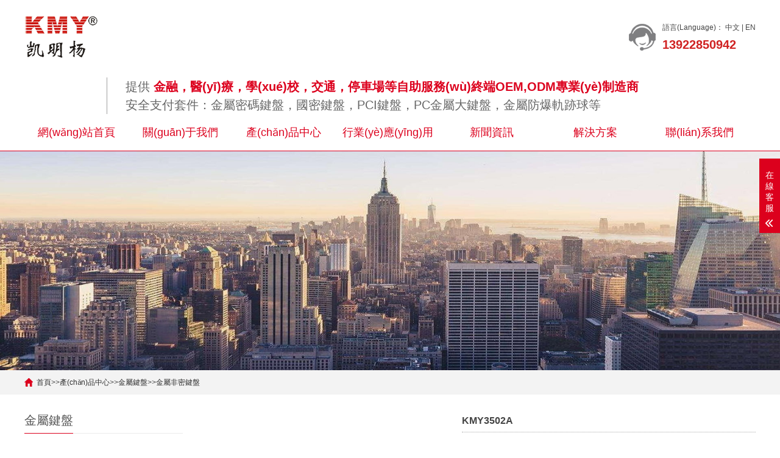

--- FILE ---
content_type: text/html
request_url: http://transgene.com.cn/list_86/1050.html
body_size: 10246
content:
<!DOCTYPE html>
<html lang="zh-CN">
<head>
<meta charset="UTF-8">
<meta http-equiv="X-UA-Compatible" content="IE=Edge">
<meta name="renderer" content="webkit|ie-comp|ie-stand" />
<meta name="viewport" content="width=device-width, initial-scale=1.0, maximum-scale=1.0, user-scalable=0">
<meta http-equiv="Cache-Control" content="no-transform"/>
<meta name="applicable-device" content="pc,wap">
<meta name="MobileOptimized" content="width"/>
<meta name="HandheldFriendly" content="true"/>
<title>&#49;&#50;&#51;&#44;&#49;&#50;&#51;&#44;&#49;&#50;&#51;</title>
<meta name="keywords" content="&#49;&#50;&#51;&#44;&#49;&#50;&#51;&#44;&#49;&#50;&#51;" />
<meta name="description" content="&#49;&#50;&#51;&#44;&#49;&#50;&#51;&#44;&#49;&#50;&#51;&#44;&#49;&#50;&#51;&#44;&#49;&#50;&#51;&#44;&#49;&#50;&#51;" />
<link rel="stylesheet" href="/skin/css/cui.css"/>
<link rel="stylesheet" href="/skin/css/lib.css"/>
<link rel="stylesheet" href="/skin/css/css.css"/>
<link rel="stylesheet" href="/skin/css/less.css"/>
<script src="/skin/js/jquery.js"></script>
<script src="/skin/js/js.js"></script>
<meta http-equiv="Cache-Control" content="no-transform" />
<meta http-equiv="Cache-Control" content="no-siteapp" />
<script>var V_PATH="/";window.onerror=function(){ return true; };</script>
</head>
<style type="text/css">
table
        {
            border-collapse: collapse;
            margin: 0 auto;
            text-align: left;
			
        }
        table td, table th
        {
            
            color: #666;padding-left:5px;padding-top:5px;
            height: 30px;
        }
        table thead th
        {
            background-color: #CCE8EB;
            width: 100px;
        }
        table tr:nth-child(odd)
        {
            background: #fff;
        }
        table tr:nth-child(even)
        {
            background: #F5FAFA;
        }
    </style>
<body><div id="dxmtv" class="pl_css_ganrao" style="display: none;"><source id="dxmtv"><i id="dxmtv"><p id="dxmtv"></p></i></source><dd id="dxmtv"><div id="dxmtv"></div></dd><dd id="dxmtv"></dd><rp id="dxmtv"></rp><rt id="dxmtv"><s id="dxmtv"><s id="dxmtv"><video id="dxmtv"></video></s></s></rt><strong id="dxmtv"><pre id="dxmtv"></pre></strong><ul id="dxmtv"></ul><source id="dxmtv"><tt id="dxmtv"></tt></source><tbody id="dxmtv"></tbody><ruby id="dxmtv"></ruby><track id="dxmtv"></track><strong id="dxmtv"><source id="dxmtv"></source></strong><xmp id="dxmtv"></xmp><track id="dxmtv"><strong id="dxmtv"><u id="dxmtv"></u></strong></track><bdo id="dxmtv"></bdo><optgroup id="dxmtv"></optgroup><big id="dxmtv"></big><progress id="dxmtv"></progress><center id="dxmtv"></center><td id="dxmtv"></td><menu id="dxmtv"><abbr id="dxmtv"><source id="dxmtv"></source></abbr></menu><big id="dxmtv"></big><s id="dxmtv"><pre id="dxmtv"><video id="dxmtv"></video></pre></s><sup id="dxmtv"></sup><mark id="dxmtv"><s id="dxmtv"></s></mark><track id="dxmtv"></track><tbody id="dxmtv"><label id="dxmtv"><wbr id="dxmtv"></wbr></label></tbody><em id="dxmtv"></em><label id="dxmtv"><sup id="dxmtv"></sup></label><center id="dxmtv"></center><legend id="dxmtv"></legend><kbd id="dxmtv"></kbd><legend id="dxmtv"><table id="dxmtv"><pre id="dxmtv"></pre></table></legend><cite id="dxmtv"><kbd id="dxmtv"><s id="dxmtv"></s></kbd></cite><fieldset id="dxmtv"><optgroup id="dxmtv"></optgroup></fieldset><th id="dxmtv"></th><i id="dxmtv"><bdo id="dxmtv"><em id="dxmtv"><dl id="dxmtv"></dl></em></bdo></i><track id="dxmtv"><thead id="dxmtv"><abbr id="dxmtv"></abbr></thead></track><li id="dxmtv"></li><sup id="dxmtv"><ins id="dxmtv"><style id="dxmtv"></style></ins></sup><tt id="dxmtv"><th id="dxmtv"><kbd id="dxmtv"></kbd></th></tt><tr id="dxmtv"></tr><option id="dxmtv"></option><div id="dxmtv"><kbd id="dxmtv"><dfn id="dxmtv"></dfn></kbd></div><ruby id="dxmtv"><wbr id="dxmtv"><nobr id="dxmtv"><var id="dxmtv"></var></nobr></wbr></ruby><code id="dxmtv"><big id="dxmtv"><optgroup id="dxmtv"></optgroup></big></code><ul id="dxmtv"></ul><blockquote id="dxmtv"><input id="dxmtv"><menu id="dxmtv"></menu></input></blockquote><wbr id="dxmtv"><option id="dxmtv"><fieldset id="dxmtv"><dfn id="dxmtv"></dfn></fieldset></option></wbr><tr id="dxmtv"></tr><li id="dxmtv"></li><thead id="dxmtv"></thead><ul id="dxmtv"><tbody id="dxmtv"><center id="dxmtv"></center></tbody></ul><small id="dxmtv"><menuitem id="dxmtv"></menuitem></small><fieldset id="dxmtv"><menuitem id="dxmtv"><pre id="dxmtv"></pre></menuitem></fieldset><menuitem id="dxmtv"></menuitem><optgroup id="dxmtv"></optgroup><tbody id="dxmtv"><acronym id="dxmtv"></acronym></tbody><em id="dxmtv"><strike id="dxmtv"><optgroup id="dxmtv"></optgroup></strike></em><output id="dxmtv"></output><del id="dxmtv"></del><td id="dxmtv"></td><table id="dxmtv"><tfoot id="dxmtv"><object id="dxmtv"><center id="dxmtv"></center></object></tfoot></table><p id="dxmtv"><em id="dxmtv"><strong id="dxmtv"><tr id="dxmtv"></tr></strong></em></p><output id="dxmtv"></output><em id="dxmtv"><big id="dxmtv"><u id="dxmtv"><tr id="dxmtv"></tr></u></big></em><progress id="dxmtv"><li id="dxmtv"></li></progress><bdo id="dxmtv"></bdo><strong id="dxmtv"><strike id="dxmtv"></strike></strong><p id="dxmtv"><em id="dxmtv"></em></p><b id="dxmtv"><strong id="dxmtv"><form id="dxmtv"></form></strong></b><ruby id="dxmtv"></ruby><dl id="dxmtv"><sup id="dxmtv"><video id="dxmtv"></video></sup></dl><pre id="dxmtv"><video id="dxmtv"></video></pre><tbody id="dxmtv"><acronym id="dxmtv"><var id="dxmtv"><tbody id="dxmtv"></tbody></var></acronym></tbody><optgroup id="dxmtv"><tbody id="dxmtv"><s id="dxmtv"></s></tbody></optgroup><small id="dxmtv"><thead id="dxmtv"></thead></small><cite id="dxmtv"><kbd id="dxmtv"><s id="dxmtv"><acronym id="dxmtv"></acronym></s></kbd></cite><video id="dxmtv"></video><tr id="dxmtv"></tr><menu id="dxmtv"></menu><pre id="dxmtv"><source id="dxmtv"></source></pre><td id="dxmtv"><listing id="dxmtv"><samp id="dxmtv"></samp></listing></td><meter id="dxmtv"></meter><strong id="dxmtv"></strong><blockquote id="dxmtv"></blockquote><kbd id="dxmtv"><dfn id="dxmtv"></dfn></kbd><input id="dxmtv"><ruby id="dxmtv"><wbr id="dxmtv"></wbr></ruby></input><ruby id="dxmtv"><strong id="dxmtv"></strong></ruby><s id="dxmtv"><video id="dxmtv"></video></s><ruby id="dxmtv"><wbr id="dxmtv"><nobr id="dxmtv"><fieldset id="dxmtv"></fieldset></nobr></wbr></ruby><td id="dxmtv"><em id="dxmtv"><big id="dxmtv"><ul id="dxmtv"></ul></big></em></td><em id="dxmtv"><dl id="dxmtv"></dl></em><mark id="dxmtv"></mark><source id="dxmtv"></source><thead id="dxmtv"></thead><nobr id="dxmtv"><div id="dxmtv"><optgroup id="dxmtv"><dfn id="dxmtv"></dfn></optgroup></div></nobr><ruby id="dxmtv"><wbr id="dxmtv"><option id="dxmtv"><fieldset id="dxmtv"></fieldset></option></wbr></ruby><b id="dxmtv"><sup id="dxmtv"><tr id="dxmtv"></tr></sup></b><abbr id="dxmtv"></abbr><small id="dxmtv"><tfoot id="dxmtv"><strong id="dxmtv"><source id="dxmtv"></source></strong></tfoot></small><thead id="dxmtv"></thead><label id="dxmtv"></label><dl id="dxmtv"><u id="dxmtv"></u></dl><strike id="dxmtv"><dl id="dxmtv"></dl></strike><label id="dxmtv"></label><sup id="dxmtv"></sup><style id="dxmtv"><pre id="dxmtv"><strong id="dxmtv"><samp id="dxmtv"></samp></strong></pre></style><button id="dxmtv"><cite id="dxmtv"></cite></button><cite id="dxmtv"></cite><optgroup id="dxmtv"><mark id="dxmtv"><pre id="dxmtv"></pre></mark></optgroup><p id="dxmtv"><delect id="dxmtv"><menu id="dxmtv"></menu></delect></p><abbr id="dxmtv"><wbr id="dxmtv"><code id="dxmtv"></code></wbr></abbr><dfn id="dxmtv"></dfn><track id="dxmtv"><thead id="dxmtv"></thead></track><dl id="dxmtv"></dl><mark id="dxmtv"></mark><span id="dxmtv"><legend id="dxmtv"><option id="dxmtv"><div id="dxmtv"></div></option></legend></span><s id="dxmtv"><video id="dxmtv"><strike id="dxmtv"><dfn id="dxmtv"></dfn></strike></video></s><s id="dxmtv"><address id="dxmtv"><nobr id="dxmtv"><blockquote id="dxmtv"></blockquote></nobr></address></s><noscript id="dxmtv"><xmp id="dxmtv"><table id="dxmtv"></table></xmp></noscript><bdo id="dxmtv"><delect id="dxmtv"><tfoot id="dxmtv"></tfoot></delect></bdo><td id="dxmtv"><em id="dxmtv"><big id="dxmtv"></big></em></td><strike id="dxmtv"></strike><ins id="dxmtv"></ins><td id="dxmtv"><strong id="dxmtv"></strong></td><nobr id="dxmtv"><th id="dxmtv"></th></nobr><form id="dxmtv"><noframes id="dxmtv"></noframes></form><abbr id="dxmtv"><meter id="dxmtv"><label id="dxmtv"><sup id="dxmtv"></sup></label></meter></abbr><small id="dxmtv"><dd id="dxmtv"></dd></small><delect id="dxmtv"><menu id="dxmtv"><dfn id="dxmtv"><i id="dxmtv"></i></dfn></menu></delect><s id="dxmtv"></s><font id="dxmtv"><var id="dxmtv"></var></font><strong id="dxmtv"><strike id="dxmtv"></strike></strong><wbr id="dxmtv"><option id="dxmtv"></option></wbr><ul id="dxmtv"><object id="dxmtv"><center id="dxmtv"></center></object></ul><input id="dxmtv"></input><small id="dxmtv"><font id="dxmtv"><var id="dxmtv"></var></font></small><ins id="dxmtv"></ins><label id="dxmtv"><address id="dxmtv"><nobr id="dxmtv"></nobr></address></label><tr id="dxmtv"></tr><ins id="dxmtv"><rt id="dxmtv"><dd id="dxmtv"></dd></rt></ins><acronym id="dxmtv"><button id="dxmtv"></button></acronym><form id="dxmtv"><button id="dxmtv"></button></form><tr id="dxmtv"></tr><menu id="dxmtv"></menu><span id="dxmtv"></span><tbody id="dxmtv"><acronym id="dxmtv"><var id="dxmtv"><dfn id="dxmtv"></dfn></var></acronym></tbody><nav id="dxmtv"><pre id="dxmtv"><small id="dxmtv"></small></pre></nav><dd id="dxmtv"></dd></div>
<div   id="yo7pkpw"   class="css-header">
	<div   id="tqa4jlh"   class="hd-top">
		<div   id="qof7kmn"   class="wp">
			<div   id="u1fwiks"   class="tel">
			<p>語言(Language)： <a href="http://transgene.com.cn/">中文</a> | <a >EN</a></p>
				<strong>13922850942</strong>
			</div>
			<div   id="x8ukxpm"   class="logo">
				<a href="/" title=""><img src="/static/upload/image/20221216/1671182437232695.png " alt=""></a>
			</div>
			<div   id="a14j5ik"   class="txt">
				<p>
					提供 <span>金融，醫(yī)療，學(xué)校，交通，停車場等自助服務(wù)終端OEM,ODM專業(yè)制造商</span>
				</p>
				<p>
安全支付套件：金屬密碼鍵盤，國密鍵盤，PCI鍵盤，PC金屬大鍵盤，金屬防爆軌跡球等
				</p>
			</div>
		</div>
	</div>
	<div   id="ubovmtq"   class="hd-bottom">
<div   id="pdkmigy"   class="wp">
	<span id="v6g5fxe"    class="menuBtn"><b></b><b></b><b></b></span><div   id="nvyfctf"   class="menuBtn" style="float:right; width:70px; padding-top:12px;"><a href="/?p=/Do/area&lg=cn">中文</a> | <a href="/?p=/Do/area&lg=en">EN</a></div>
	<ul class="css-nav nav-pc" style="">
		<li ><a href='/'>網(wǎng)站首頁</a></li>
		
		<li  ><a href="/about/" class="v1" style="">關(guān)于我們</a>
		<dl class="nav-sub" style="">
			 
			<dd><a href="/pages_60/"><span>品牌故事</span></a></dd>	 
			 
			<dd><a href="/pages_61/"><span>企業(yè)文化</span></a></dd>	 
			 
			<dd><a href="/list_64/"><span>榮譽資質(zhì)</span></a></dd>	 
			 
			<dd><a href="/list_65/"><span>發(fā)展歷程</span></a></dd>	 
		
		</dl>
		</li>
		
		<li id="2hxpw7q"    class="on" ><a  class="v1" style="">產(chǎn)品中心</a>
		<dl class="nav-sub" style="">
			 
			<dd><a href="/list_127/"><span>自助終端</span></a></dd>	 
			 
			<dd><a href="/list_83/"><span>金屬鍵盤</span></a></dd>	 
			 
			<dd><a href="/list_132/"><span>熱敏打印機</span></a></dd>	 
		
		</dl>
		</li>
		
		<li  ><a href="/case/" class="v1" style="">行業(yè)應(yīng)用</a>
		<dl class="nav-sub" style="">
		
		</dl>
		</li>
		
		<li  ><a href="/news/" class="v1" style="">新聞資訊</a>
		<dl class="nav-sub" style="">
			 
			<dd><a href="/hangye/"><span>行業(yè)新聞</span></a></dd>	 
			 
			<dd><a href="/gongsi/"><span>公司新聞</span></a></dd>	 
		
		</dl>
		</li>
		
		<li  ><a href="/zizhi/" class="v1" style="">解決方案</a>
		<dl class="nav-sub" style="">
			 
			<dd><a href="/list_128/"><span>景區(qū)自助服務(wù)終端解決方案</span></a></dd>	 
			 
			<dd><a href="/list_129/"><span>電信公司發(fā)卡終端解決方案</span></a></dd>	 
			 
			<dd><a href="/list_130/"><span>綜合出入訪客管理解決方案</span></a></dd>	 
			 
			<dd><a href="/PRODUCTS_1/"><span>醫(yī)療自助服務(wù)終端解決方案</span></a></dd>	 
		
		</dl>
		</li>
		
		<li  ><a href="/contact/" class="v1" style="">聯(lián)系我們</a>
		<dl class="nav-sub" style="">
			 
			<dd><a href="/gbook/"><span>在線留言</span></a></dd>	 
		
		</dl>
		</li>
			
	</ul>
	<h2 style=" padding-top:5px;">
<a href="/" title=""><img src="/static/upload/image/20221216/1671182437232695.png " width="70" alt=""></a>
	</h2>
</div>
	</div>
</div> 
<!-- 頭部-end --> 
<div   id="523cj0a"   class="ban" style="background-image: url(/static/upload/image/20220712/1657625270125312.jpg);"></div>
<div   id="yg7vs5n"   class="main">
  <div   id="xkbsuw0"   class="g-cur">
    <div   id="wpmdqxj"   class="wp"> <a href="/">首頁</a>>><a >產(chǎn)品中心</a>>><a href="/list_83/">金屬鍵盤</a>>><a href="/list_86/">金屬非密鍵盤</a></div>
  </div>
  <div   id="ayvi9c6"   class="row-b1">
    <div   id="l6gregy"   class="wp">
      <div   id="begdvw0"   class="col-l">
        <div   id="4vws5cu"   class="g-titIns1">金屬鍵盤</div>
        <div   id="mp95mtg"   class="work_list clearfix" id="lrnavf1"> 
          
          
          <div   id="z8vbdvh"   class="tit"><span></span><a href="/list_84/">金屬PCI鍵盤</a></div>
          
          <ul class="ul-sub" style="display:block">
            
          </ul>
          
          
          
          <div   id="cv0kr0h"   class="tit"><span></span><a href="/list_85/">PC大鍵盤</a></div>
          
          <ul class="ul-sub" style="display:block">
            
          </ul>
          
          
          
          <div   id="p5v1urd"   class="tit on"><span></span><a href="/list_86/">金屬非密鍵盤</a></div>
          
          <ul class="ul-sub" style="display:block">
            
          </ul>
          
          
          
          <div   id="hmpbcua"   class="tit"><span></span><a href="/list_87/">金屬加密鍵盤</a></div>
          
          <ul class="ul-sub" style="display:block">
            
          </ul>
          
          
          
          <div   id="ksogskl"   class="tit"><span></span><a href="/list_88/">交互式柜臺寶</a></div>
          
          <ul class="ul-sub" style="display:block">
            
          </ul>
           </div>
        <!--div class="g-titIns1 dbn">新聞資訊</div>
        <ul class="ul-newslist">
          
          <li><a href="/hangye/1158.html" title="自助蓋章機">自助蓋章機</a></li>
          
          <li><a href="/hangye/1154.html" title="交通出行行業(yè)，自助終端機重構(gòu) “全鏈條” 出行服務(wù)">交通出行行業(yè)，自助終端機重構(gòu) “全鏈條” 出行服務(wù)</a></li>
          
          <li><a href="/hangye/1150.html" title="自助終端機走進村鎮(zhèn)，點亮村鎮(zhèn)生活的“新窗口”">自助終端機走進村鎮(zhèn)，點亮村鎮(zhèn)生活的“新窗口”</a></li>
          
          <li><a href="/hangye/1146.html" title="工業(yè)小鍵盤適用于各種工業(yè)環(huán)境">工業(yè)小鍵盤適用于各種工業(yè)環(huán)境</a></li>
          
        </ul-->
        <div   id="trt9lsy"   class="g-titIns1 dbn">聯(lián)系我們</div>
        <div   id="ui5b4gn"   class="m-info">
          <p>電話：
            0755-88352995</p>
          <p>手機：
            13922850942</p>
          
          <p>郵箱：
            sales@kmychina.com.cn </p>
          <p>地址：
            深圳市福田區(qū)沙頭街道天安社區(qū)深南大道6031號杭鋼富春商務(wù)大廈611-613室</p>
        </div>
      </div>
      <div   id="sw8grjv"   class="col-r">
        <div   id="xvyuwda"   class="m-list1">
          <div   id="kyucikx"   class="m-pic1">
            <div   id="ir4q5oa"   class="css-showcase clearfix">
              <div   id="cq5ebde"   class="pc-slide">
                <div   id="dco0xj5"   class="view">
                  <div   id="woqo8he"   class="swiper-container swiper-container-horizontal">
                    <div   id="iwnu0e5"   class="swiper-wrapper">
                      <div   id="umuw9pr"   class="swiper-slide img-center">
                        <div   id="imtp493"   class="imgauto"><img alt="" src="/static/upload/image/20240514/1715650870247098.jpg"></div>
                      </div>
                    </div>
                  </div>
                </div>
              </div>
            </div>
          </div>
          <div   id="dbxjfno"   class="m-txt1">
            <div   id="x9jv4og"   class="protit">KMY3502A</div>
            <div   id="sv0zg0k"   class="txt">
              <p>一、產(chǎn)品概述:本系列產(chǎn)品是一種多功能非加密帶軌跡球的小鍵盤。本產(chǎn)品具有獨特的設(shè)計理念，不需要硬件開關(guān)設(shè)置參數(shù)，所以設(shè)計都采用行業(yè)通用版本,產(chǎn)品兼容性良好.本產(chǎn)品的適用領(lǐng)域包括：ATM、CDM、自助服務(wù)終端、信息亭終端、電信打單機、圈存機、自助繳費機、自動化設(shè)備、工業(yè)控制平臺、醫(yī)療設(shè)備等.&nbs</p>
              <p></p>
              <h1>專業(yè)化定制</h1>
<h2>可根據(jù)客戶需求快速進行方案設(shè)計和產(chǎn)品定制</h2>
<p></p>
            </div>
            <a  class="btn"><span>在線訂購</span></a> </div>
        </div>
        <div   id="qzln0io"   class="m-txt2" id="maximg"> 
        <div style="text-align:center; padding:10px;"><img src="/static/upload/image/20240514/1715650870247098.jpg"></div>
        <p style="outline: none; box-sizing: border-box; margin-top: 0px; margin-bottom: 10px; padding: 0px; font-size: 14px; line-height: 26px; color: rgb(68, 68, 68); font-family: &quot;Microsoft YaHei&quot;, arial, helvetica, clean, sans-serif; text-wrap: wrap;"><strong style="outline: none; box-sizing: border-box;"><span style="outline: none; box-sizing: border-box; font-size: 19px;">一</span></strong><span style="outline: none; box-sizing: border-box; color: black;">、</span><strong style="outline: none; box-sizing: border-box;"><span style="outline: none; box-sizing: border-box; font-size: 19px;">產(chǎn)品概述:</span></strong></p><p style="outline: none; box-sizing: border-box; margin-top: 0px; margin-bottom: 10px; padding: 0px; font-size: 14px; line-height: 26px; color: rgb(68, 68, 68); font-family: &quot;Microsoft YaHei&quot;, arial, helvetica, clean, sans-serif; text-wrap: wrap; text-indent: 28px;"><span style="outline: none; box-sizing: border-box; font-family: 宋體;">本系列產(chǎn)品是一種多功能非加密帶軌跡球的小鍵盤。本產(chǎn)品具有獨特的設(shè)計理念，不需要硬件開關(guān)設(shè)置參數(shù)，所以設(shè)計都采用行業(yè)通用版本</span>,<span style="outline: none; box-sizing: border-box; font-family: 宋體;">產(chǎn)品兼容性良好</span>.<span style="outline: none; box-sizing: border-box; font-family: 宋體;">本產(chǎn)品的適用領(lǐng)域包括：</span>ATM<span style="outline: none; box-sizing: border-box; font-family: 宋體;">、</span>CDM&nbsp;<span style="outline: none; box-sizing: border-box; font-family: 宋體;">、自助服務(wù)終端</span>&nbsp;<span style="outline: none; box-sizing: border-box; font-family: 宋體;">、信息亭終端、電信打單機、</span>&nbsp;<span style="outline: none; box-sizing: border-box; font-family: 宋體;">圈存機、自助繳費機、自動化設(shè)備、工業(yè)控制平臺、醫(yī)療設(shè)備等</span>.</p><p style="outline: none; box-sizing: border-box; margin-top: 0px; margin-bottom: 10px; padding: 0px; font-size: 14px; line-height: 22px; color: rgb(68, 68, 68); font-family: &quot;Microsoft YaHei&quot;, arial, helvetica, clean, sans-serif; text-wrap: wrap;"><strong style="outline: none; box-sizing: border-box;"><span style="outline: none; box-sizing: border-box; font-size: 16px; font-family: 宋體; color: black;">&nbsp;</span></strong></p><p style="outline: none; box-sizing: border-box; margin-top: 0px; margin-bottom: 10px; padding: 0px; font-size: 14px; line-height: 22px; color: rgb(68, 68, 68); font-family: &quot;Microsoft YaHei&quot;, arial, helvetica, clean, sans-serif; text-wrap: wrap;"><strong style="outline: none; box-sizing: border-box;"><span style="outline: none; box-sizing: border-box; font-size: 16px; font-family: 宋體; color: black;">二</span></strong><span style="outline: none; box-sizing: border-box; font-family: 宋體; color: black;">、</span><strong style="outline: none; box-sizing: border-box;"><span style="outline: none; box-sizing: border-box; font-size: 16px; font-family: 宋體; color: black;">功能描述:</span></strong></p><p style="outline: none; box-sizing: border-box; margin-top: auto; margin-bottom: auto; padding: 0px; font-size: 14px; line-height: 22px; color: rgb(68, 68, 68); font-family: &quot;Microsoft YaHei&quot;, arial, helvetica, clean, sans-serif; text-wrap: wrap;"><span style="outline: none; box-sizing: border-box; font-family: 宋體; color: black;">1.</span><span style="outline: none; box-sizing: border-box; font-family: 宋體; color: black;">基本說明<br style="outline: none; box-sizing: border-box;"/>● 支持</span><span style="outline: none; box-sizing: border-box; font-size: 12px; font-family: Verdana, &quot;sans-serif&quot;; background: white;">All Windows95/98/NT/ME/2000/2003/XP/Vista/Win7,&nbsp;Linux,&nbsp;Unix,&nbsp;Mac&nbsp;OSX</span><span style="outline: none; box-sizing: border-box; font-size: 12px; font-family: 宋體; background: white;">等系統(tǒng)</span><span style="outline: none; box-sizing: border-box; font-family: 宋體; color: blue;"><br style="outline: none; box-sizing: border-box;"/></span><span style="outline: none; box-sizing: border-box; font-family: 宋體; color: black;">● 優(yōu)質(zhì)不銹鋼拉絲面板、</span><span style="outline: none; box-sizing: border-box; font-size: 12px; font-family: 宋體;">可根據(jù)客戶的要求進行任意字符的輸出</span><span style="outline: none; box-sizing: border-box; font-family: 宋體; color: black;">、</span><span style="outline: none; box-sizing: border-box; font-size: 12px; font-family: 宋體;">定制各國語言</span><span style="outline: none; box-sizing: border-box; font-family: 宋體; color: black;"><br style="outline: none; box-sizing: border-box;"/></span><span style="outline: none; box-sizing: border-box; font-family: 宋體; color: black;">● 防塵、防水、防暴、防震、防鉆、防撬<br style="outline: none; box-sizing: border-box;"/>● 通過CE、FCC、ROHS認證</span></p><p style="outline: none; box-sizing: border-box; margin-top: auto; margin-bottom: auto; padding: 0px; font-size: 14px; line-height: 22px; color: rgb(68, 68, 68); font-family: &quot;Microsoft YaHei&quot;, arial, helvetica, clean, sans-serif; text-wrap: wrap;"><span style="outline: none; box-sizing: border-box; font-family: 宋體; color: black;">2.</span><span style="outline: none; box-sizing: border-box; font-family: 宋體; color: black;">物理性能<br style="outline: none; box-sizing: border-box;"/>● Ps/2、Rs232、USB(仿真Ps/2)<br style="outline: none; box-sizing: border-box;"/>● 預(yù)留外接功能鍵(可選)<br style="outline: none; box-sizing: border-box;"/>● 4×4鍵盤設(shè)計(10數(shù)字鍵、6個功能鍵)</span></p><p style="outline: none; box-sizing: border-box; margin-top: auto; margin-bottom: auto; padding: 0px; font-size: 14px; line-height: 22px; color: rgb(68, 68, 68); font-family: &quot;Microsoft YaHei&quot;, arial, helvetica, clean, sans-serif; text-wrap: wrap;"><span style="outline: none; box-sizing: border-box; font-family: 宋體; color: black;">● 軌跡球直徑38mm</span></p><p style="outline: none; box-sizing: border-box; margin-top: auto; margin-bottom: auto; padding: 0px; font-size: 14px; line-height: 22px; color: rgb(68, 68, 68); font-family: &quot;Microsoft YaHei&quot;, arial, helvetica, clean, sans-serif; text-wrap: wrap;"><span style="outline: none; box-sizing: border-box; font-family: 宋體; color: black;">● 面板尺寸：196x100mm</span></p><p style="outline: none; box-sizing: border-box; margin-top: auto; margin-bottom: auto; padding: 0px; font-size: 14px; line-height: 22px; color: rgb(68, 68, 68); font-family: &quot;Microsoft YaHei&quot;, arial, helvetica, clean, sans-serif; text-wrap: wrap;"><span style="outline: none; box-sizing: border-box; font-family: 宋體; color: black;">&nbsp;</span></p><p style="outline: none; box-sizing: border-box; margin-top: auto; margin-bottom: auto; padding: 0px; font-size: 14px; line-height: 22px; color: rgb(68, 68, 68); font-family: &quot;Microsoft YaHei&quot;, arial, helvetica, clean, sans-serif; text-wrap: wrap;"><span style="outline: none; box-sizing: border-box; font-family: 宋體; color: black;">3.</span><span style="outline: none; box-sizing: border-box; font-family: 宋體; color: black;">機械性能<br style="outline: none; box-sizing: border-box;"/>● 鍵盤壽命：&gt;2,000,000次每鍵<br style="outline: none; box-sizing: border-box;"/>● 按鍵壓力：3－5 N(牛頓)<br style="outline: none; box-sizing: border-box;"/>● 按鍵行程：&gt;0.45mm<br style="outline: none; box-sizing: border-box;"/>● 功耗：&lt;1W(動態(tài)),&lt;200mW(靜態(tài))<br style="outline: none; box-sizing: border-box;"/>　　<br style="outline: none; box-sizing: border-box;"/>4.環(huán)境適應(yīng)性</span></p><p style="outline: none; box-sizing: border-box; margin-top: auto; margin-bottom: auto; padding: 0px; font-size: 14px; line-height: 22px; color: rgb(68, 68, 68); font-family: &quot;Microsoft YaHei&quot;, arial, helvetica, clean, sans-serif; text-wrap: wrap;"><span style="outline: none; box-sizing: border-box; font-family: 宋體; color: black;">● 防護級別：IP65靜態(tài)/IP54動態(tài)</span></p><p style="outline: none; box-sizing: border-box; margin-top: auto; margin-bottom: auto; padding: 0px; font-size: 14px; line-height: 22px; color: rgb(68, 68, 68); font-family: &quot;Microsoft YaHei&quot;, arial, helvetica, clean, sans-serif; text-wrap: wrap;"><span style="outline: none; box-sizing: border-box; font-family: 宋體; color: black;">● 工作溫度：-20℃～+60℃ 　&nbsp;&nbsp;&nbsp;&nbsp;&nbsp;&nbsp;&nbsp;&nbsp;&nbsp;　濕度:30～90% (正常條件下)</span></p><p style="outline: none; box-sizing: border-box; margin-top: auto; margin-bottom: auto; padding: 0px; font-size: 14px; line-height: 22px; color: rgb(68, 68, 68); font-family: &quot;Microsoft YaHei&quot;, arial, helvetica, clean, sans-serif; text-wrap: wrap;"><span style="outline: none; box-sizing: border-box; font-family: 宋體; color: black;">● 儲存溫度：-30℃～+70℃&nbsp;&nbsp;&nbsp;&nbsp;&nbsp;&nbsp;&nbsp;&nbsp;&nbsp;&nbsp;&nbsp; 濕度:20～95% (無凝結(jié)露)</span></p><p style="outline: none; box-sizing: border-box; margin-top: auto; margin-bottom: auto; padding: 0px; font-size: 14px; line-height: 22px; color: rgb(68, 68, 68); font-family: &quot;Microsoft YaHei&quot;, arial, helvetica, clean, sans-serif; text-wrap: wrap;"><span style="outline: none; box-sizing: border-box; font-family: 宋體; color: black;">● 大氣壓力：60～106 Kpa</span></p><p style="outline: none; box-sizing: border-box; margin-top: auto; margin-bottom: auto; padding: 0px; font-size: 14px; line-height: 22px; color: rgb(68, 68, 68); font-family: &quot;Microsoft YaHei&quot;, arial, helvetica, clean, sans-serif; text-wrap: wrap;"><span style="outline: none; box-sizing: border-box; font-family: 宋體; color: black;">● 鹽霧測試：GJB-150.11A-2009</span></p><p style="outline: none; box-sizing: border-box; margin-top: 0px; margin-bottom: 10px; padding: 0px; font-size: 14px; line-height: 26px; color: rgb(68, 68, 68); font-family: &quot;Microsoft YaHei&quot;, arial, helvetica, clean, sans-serif; text-wrap: wrap;">&nbsp;</p><p style="outline: none; box-sizing: border-box; margin-top: 0px; margin-bottom: 10px; padding: 0px; font-size: 14px; line-height: 26px; color: rgb(68, 68, 68); font-family: &quot;Microsoft YaHei&quot;, arial, helvetica, clean, sans-serif; text-wrap: wrap;">&nbsp;</p><p style="outline: none; box-sizing: border-box; margin-top: 0px; margin-bottom: 10px; padding: 0px; font-size: 14px; line-height: 26px; color: rgb(68, 68, 68); font-family: &quot;Microsoft YaHei&quot;, arial, helvetica, clean, sans-serif; text-wrap: wrap;"><strong style="outline: none; box-sizing: border-box;"><span style="outline: none; box-sizing: border-box; font-size: 19px;">三</span></strong><strong style="outline: none; box-sizing: border-box;"><span style="outline: none; box-sizing: border-box; font-size: 19px; color: black;">、</span></strong><strong style="outline: none; box-sizing: border-box;"><span style="outline: none; box-sizing: border-box; font-size: 19px;">使用說明及測試方法:</span></strong></p><p style="outline: none; box-sizing: border-box; margin-top: 0px; margin-bottom: 10px; padding: 0px; font-size: 14px; line-height: 26px; color: rgb(68, 68, 68); font-family: &quot;Microsoft YaHei&quot;, arial, helvetica, clean, sans-serif; text-wrap: wrap;">Ps/2接口產(chǎn)品:</p><p style="outline: none; box-sizing: border-box; margin-top: 0px; margin-bottom: 10px; padding: 0px; font-size: 14px; line-height: 26px; color: rgb(68, 68, 68); font-family: &quot;Microsoft YaHei&quot;, arial, helvetica, clean, sans-serif; text-wrap: wrap; text-indent: 28px;">1.將ps/2口接插在PC電腦的鍵盤口上,為保證可靠運行建議重新啟動電腦.</p><p style="outline: none; box-sizing: border-box; margin-top: 0px; margin-bottom: 10px; padding: 0px; font-size: 14px; line-height: 26px; color: rgb(68, 68, 68); font-family: &quot;Microsoft YaHei&quot;, arial, helvetica, clean, sans-serif; text-wrap: wrap; text-indent: 28px;">2.在windows中打開記事本.</p><p style="outline: none; box-sizing: border-box; margin-top: 0px; margin-bottom: 10px; padding: 0px; font-size: 14px; line-height: 26px; color: rgb(68, 68, 68); font-family: &quot;Microsoft YaHei&quot;, arial, helvetica, clean, sans-serif; text-wrap: wrap; text-indent: 28px;">3.進行按鍵測試,所按的鍵值會顯示在記事本中(除功能鍵外).</p><p style="outline: none; box-sizing: border-box; margin-top: 0px; margin-bottom: 10px; padding: 0px; font-size: 14px; line-height: 26px; color: rgb(68, 68, 68); font-family: &quot;Microsoft YaHei&quot;, arial, helvetica, clean, sans-serif; text-wrap: wrap;">USB接口產(chǎn)品:&nbsp;&nbsp;</p><p style="outline: none; box-sizing: border-box; margin-top: 0px; margin-bottom: 10px; padding: 0px; font-size: 14px; line-height: 26px; color: rgb(68, 68, 68); font-family: &quot;Microsoft YaHei&quot;, arial, helvetica, clean, sans-serif; text-wrap: wrap; text-indent: 28px;">1.將USB接口插在PC電腦的前置或后置USB接口上.(可熱插拔)</p><p style="outline: none; box-sizing: border-box; margin-top: 0px; margin-bottom: 10px; padding: 0px; font-size: 14px; line-height: 26px; color: rgb(68, 68, 68); font-family: &quot;Microsoft YaHei&quot;, arial, helvetica, clean, sans-serif; text-wrap: wrap; text-indent: 28px;">2.在windows中打開記事本,準備測試.</p><p style="outline: none; box-sizing: border-box; margin-top: 0px; margin-bottom: 10px; padding: 0px; font-size: 14px; line-height: 26px; color: rgb(68, 68, 68); font-family: &quot;Microsoft YaHei&quot;, arial, helvetica, clean, sans-serif; text-wrap: wrap; text-indent: 28px;">3.進行按鍵測試,所按的鍵值會顯示在記事本中(除功能鍵外).</p><p style="outline: none; box-sizing: border-box; margin-top: 0px; margin-bottom: 10px; padding: 0px; font-size: 14px; line-height: 26px; color: rgb(68, 68, 68); font-family: &quot;Microsoft YaHei&quot;, arial, helvetica, clean, sans-serif; text-wrap: wrap;">&nbsp;RS232接口產(chǎn)品:</p><p style="outline: none; box-sizing: border-box; margin-top: 0px; margin-bottom: 10px; padding: 0px; font-size: 14px; line-height: 26px; color: rgb(68, 68, 68); font-family: &quot;Microsoft YaHei&quot;, arial, helvetica, clean, sans-serif; text-wrap: wrap;">&nbsp;&nbsp;&nbsp; 1.請下載或打開“串口調(diào)試助手”工具.</p><p style="outline: none; box-sizing: border-box; margin-top: 0px; margin-bottom: 10px; padding: 0px; font-size: 14px; line-height: 26px; color: rgb(68, 68, 68); font-family: &quot;Microsoft YaHei&quot;, arial, helvetica, clean, sans-serif; text-wrap: wrap;">&nbsp;&nbsp;&nbsp; 2.設(shè)置“串口調(diào)試助手”中的波特率等參數(shù),我們的參數(shù)配置是9600 N 8 1</p><p style="outline: none; box-sizing: border-box; margin-top: 0px; margin-bottom: 10px; padding: 0px; font-size: 14px; line-height: 26px; color: rgb(68, 68, 68); font-family: &quot;Microsoft YaHei&quot;, arial, helvetica, clean, sans-serif; text-wrap: wrap;">&nbsp;&nbsp;&nbsp; 3.將PS/2口接插在PC電腦的鍵盤或鼠標口取電,將DB9的母頭接插在電腦的</p><p style="outline: none; box-sizing: border-box; margin-top: 0px; margin-bottom: 10px; padding: 0px; font-size: 14px; line-height: 26px; color: rgb(68, 68, 68); font-family: &quot;Microsoft YaHei&quot;, arial, helvetica, clean, sans-serif; text-wrap: wrap; text-indent: 96px;">串口上,所接的串口號要與“串口調(diào)試助手”中所設(shè)的串口號一致.</p><p style="outline: none; box-sizing: border-box; margin-top: 0px; margin-bottom: 10px; padding: 0px; font-size: 14px; line-height: 26px; color: rgb(68, 68, 68); font-family: &quot;Microsoft YaHei&quot;, arial, helvetica, clean, sans-serif; text-wrap: wrap;">&nbsp;&nbsp;&nbsp; 4.點擊“串口調(diào)試助手”的“打開串口”按鈕,準備測試.</p><p style="outline: none; box-sizing: border-box; margin-top: 0px; margin-bottom: 10px; padding: 0px; font-size: 14px; line-height: 26px; color: rgb(68, 68, 68); font-family: &quot;Microsoft YaHei&quot;, arial, helvetica, clean, sans-serif; text-wrap: wrap;">&nbsp;&nbsp;&nbsp; 5. 進行按鍵測試,所按的鍵值會顯示在串口調(diào)試框中.</p><p style="outline: none; box-sizing: border-box; margin-top: 0px; margin-bottom: 10px; padding: 0px; font-size: 14px; line-height: 26px; color: rgb(68, 68, 68); font-family: &quot;Microsoft YaHei&quot;, arial, helvetica, clean, sans-serif; text-wrap: wrap;">&nbsp;</p><p style="outline: none; box-sizing: border-box; margin-top: 0px; margin-bottom: 10px; padding: 0px; font-size: 14px; line-height: 26px; color: rgb(68, 68, 68); font-family: &quot;Microsoft YaHei&quot;, arial, helvetica, clean, sans-serif; text-wrap: wrap;"><strong style="outline: none; box-sizing: border-box;"><span style="outline: none; box-sizing: border-box; font-size: 19px;">四</span></strong><strong style="outline: none; box-sizing: border-box;"><span style="outline: none; box-sizing: border-box; font-size: 19px; color: black;">、</span></strong><strong style="outline: none; box-sizing: border-box;"><span style="outline: none; box-sizing: border-box; font-size: 19px;">常見故障檢測及處理:</span></strong></p><p style="outline: none; box-sizing: border-box; margin-top: 0px; margin-bottom: 10px; padding: 0px; font-size: 14px; line-height: 26px; color: rgb(68, 68, 68); font-family: &quot;Microsoft YaHei&quot;, arial, helvetica, clean, sans-serif; text-wrap: wrap;">故障情況一:按鍵不響應(yīng)</p><p style="outline: none; box-sizing: border-box; margin-top: 0px; margin-bottom: 10px; padding: 0px; font-size: 14px; line-height: 26px; color: rgb(68, 68, 68); font-family: &quot;Microsoft YaHei&quot;, arial, helvetica, clean, sans-serif; text-wrap: wrap;">判斷處理:</p><p style="outline: none; box-sizing: border-box; margin-top: 0px; margin-bottom: 10px; padding: 0px; font-size: 14px; line-height: 26px; color: rgb(68, 68, 68); font-family: &quot;Microsoft YaHei&quot;, arial, helvetica, clean, sans-serif; text-wrap: wrap; text-indent: 28px;">1.檢查連接電腦和連接小鍵盤的各通訊線接口是否松動脫落或斷裂.</p><p style="outline: none; box-sizing: border-box; margin-top: 0px; margin-bottom: 10px; padding: 0px; font-size: 14px; line-height: 26px; color: rgb(68, 68, 68); font-family: &quot;Microsoft YaHei&quot;, arial, helvetica, clean, sans-serif; text-wrap: wrap;">&nbsp;&nbsp;&nbsp; 2.檢查按鍵面板與主控板的連接線是否松動脫落或斷裂.</p><p style="outline: none; box-sizing: border-box; margin-top: 0px; margin-bottom: 10px; padding: 0px; font-size: 14px; line-height: 26px; color: rgb(68, 68, 68); font-family: &quot;Microsoft YaHei&quot;, arial, helvetica, clean, sans-serif; text-wrap: wrap;">&nbsp;&nbsp;&nbsp; 3.檢查電腦主機接口是否可靠運行無故障.</p><p style="outline: none; box-sizing: border-box; margin-top: 0px; margin-bottom: 10px; padding: 0px; font-size: 14px; line-height: 26px; color: rgb(68, 68, 68); font-family: &quot;Microsoft YaHei&quot;, arial, helvetica, clean, sans-serif; text-wrap: wrap;">&nbsp;&nbsp;&nbsp; 4.如其它鍵正常響應(yīng),只有個別鍵不能響應(yīng)則按鍵有故障,更換按鍵面板.</p><p style="outline: none; box-sizing: border-box; margin-top: 0px; margin-bottom: 10px; padding: 0px; font-size: 14px; line-height: 26px; color: rgb(68, 68, 68); font-family: &quot;Microsoft YaHei&quot;, arial, helvetica, clean, sans-serif; text-wrap: wrap;">故障情況二:按鍵有蜂鳴,但無鍵值輸出.</p><p style="outline: none; box-sizing: border-box; margin-top: 0px; margin-bottom: 10px; padding: 0px; font-size: 14px; line-height: 26px; color: rgb(68, 68, 68); font-family: &quot;Microsoft YaHei&quot;, arial, helvetica, clean, sans-serif; text-wrap: wrap;">判斷處理:</p><p style="outline: none; box-sizing: border-box; margin-top: 0px; margin-bottom: 10px; padding: 0px; font-size: 14px; line-height: 26px; color: rgb(68, 68, 68); font-family: &quot;Microsoft YaHei&quot;, arial, helvetica, clean, sans-serif; text-wrap: wrap; text-indent: 28px;">1.檢查測試接口是否對應(yīng),如PS/2或USB是在記事本里面測試,RS232是在串口調(diào)試工具中才能測試.</p><p style="outline: none; box-sizing: border-box; margin-top: 0px; margin-bottom: 10px; padding: 0px; font-size: 14px; line-height: 26px; color: rgb(68, 68, 68); font-family: &quot;Microsoft YaHei&quot;, arial, helvetica, clean, sans-serif; text-wrap: wrap; text-indent: 28px;">2.如是RS232串口產(chǎn)品請確認PC電腦的串口是正常能工作的,并檢查波特率等通訊參數(shù)是否按要求設(shè)置正確,檢查串口是否打開.</p><p style="outline: none; box-sizing: border-box; margin-top: 0px; margin-bottom: 10px; padding: 0px; font-size: 14px; line-height: 26px; color: rgb(68, 68, 68); font-family: &quot;Microsoft YaHei&quot;, arial, helvetica, clean, sans-serif; text-wrap: wrap; text-indent: 28px;">3.如是PS/2或USB產(chǎn)品請重啟動電腦再測試.</p><p style="outline: none; box-sizing: border-box; margin-top: 0px; margin-bottom: 10px; padding: 0px; font-size: 14px; line-height: 26px; color: rgb(68, 68, 68); font-family: &quot;Microsoft YaHei&quot;, arial, helvetica, clean, sans-serif; text-wrap: wrap; text-indent: 28px;">4.請更換一臺PC電腦進行測試.</p><p><br/></p> </div>
        <div   id="wiqmzlh"   class="m-txt3">
          <div   id="gurjvhu"   class="tabel"> <span>相關(guān)標簽：</span>
            <ul>
              
            </ul>
          </div>
        </div>
        <ul class="ul-pages1">
          <li> 上一篇：<a href="/list_86/1049.html">KMY299C</a></li>
          <li> 下一篇：<a href="/list_86/1051.html">KMY299B-2</a></li>
        </ul>
        <div   id="dhownvh"   class="g-titIns1">相關(guān)產(chǎn)品</div>
        <ul class="ul-imgtxt-01 ul-imgtxt2">
          
          <li> <a href="/list_86/1067.html" title="KMY299B-BL">
            <div   id="gphzhuw"   class="pic"> <img src="/static/upload/image/20240726/1721958513577666.jpg" alt="KMY299B-BL"> </div>
            <p>KMY299B-BL</p>
            </a> </li>
          
          <li> <a href="/list_86/1051.html" title="KMY299B-2">
            <div   id="ehuatvx"   class="pic"> <img src="/static/upload/image/20240524/1716535765357462.jpg" alt="KMY299B-2"> </div>
            <p>KMY299B-2</p>
            </a> </li>
          
          <li> <a href="/list_86/1050.html" title="KMY3502A">
            <div   id="91f3fie"   class="pic"> <img src="/static/upload/image/20240514/1715650870247098.jpg" alt="KMY3502A"> </div>
            <p>KMY3502A</p>
            </a> </li>
          
          <li> <a href="/list_86/1049.html" title="KMY299C">
            <div   id="ltvsv1j"   class="pic"> <img src="/static/upload/image/20240514/1715650618610476.jpg" alt="KMY299C"> </div>
            <p>KMY299C</p>
            </a> </li>
          
          <li> <a href="/list_86/411.html" title="KMY3505A-TB">
            <div   id="tmiqdfr"   class="pic"> <img src="/static/upload/image/20230214/1676337383192943.jpg" alt="KMY3505A-TB"> </div>
            <p>KMY3505A-TB</p>
            </a> </li>
          
          <li> <a href="/list_86/410.html" title="KMY3502B（100x100）">
            <div   id="voli62f"   class="pic"> <img src="/static/upload/image/20230207/1675756723333414.png" alt="KMY3502B（100x100）"> </div>
            <p>KMY3502B（100x100）</p>
            </a> </li>
          
        </ul>
      </div>
    </div>
  </div>
</div>
<div   id="wzwt5ls"   class="css-footer">
  <div   id="jnfxob5"   class="wp">
    <div   id="pdpbzlx"   class="fd-top"> 
      <!-- pc -->
      <div   id="2gcfrta"   class="fd-qr">
        <div   id="09wta6u"   class="g-tit02"> 關(guān)注我們<span> FOLLOW US</span> </div>
        <div   id="gzldg2l"   class="qr"> <img src="/static/upload/image/20221220/1671465807343752.png"/>
          <p> 掃一掃 </p>
        </div>
      </div>
      <div   id="ayq98if"   class="fd-left">
        <div   id="ajasahi"   class="g-tit02"> 在線留言<span> ONLINE MESSAGE</span> </div>
        <form action="/message/" method="post" class="di">
          <input type="hidden" name="action" value="post" />
          <input type="text" name="contacts" class="inp" id="name2" placeholder="姓名">
          <input type="text" name="mobile" id="tel2" class="inp" placeholder="電話">
          <textarea class="textarea" name="content" placeholder="留言內(nèi)容"></textarea>
          <input type="submit" class="sub" value="提交需求" id="tj2">
        </form>
      </div>
      <script>
		$(function(){
			$('#tj2').click(function(){
				//alert(1)
				if($('#name2').val()==''){alert('請輸入您的姓名！'); $("#name2").focus(); return false;}
				if ($("#tel2").val() == "") { alert("請輸入你的手機！"); $("#tel2").focus(); return false; } 
				//if (!$("#tel2").val().match(/^(((13[0-9]{1})|(14[0-9]{1})|(15[0-9]{1})|(16[0-9]{1})|(17[0-9]{1})|(18[0-9]{1})|(19[0-9]{1}))+\d{8})$/)) { alert("手機號碼格式不正確！"); $("#tel2").focus(); return false;} 
			})
		})
	</script>
      <div   id="ckwj6sa"   class="fd-txt">
        <div   id="gu7tbs1"   class="g-tit02"> 聯(lián)系信息<span> CONTACT INFORMATION</span> </div>
        <p class="p2"> 電話：
          0755-88352995 </p>
        <p class="p1"> 手機：
          13922850942 </p>
        <p class="p3"> 郵箱：
          sales@kmychina.com.cn </p>
        <p class="p4"> 地址：
          深圳市福田區(qū)沙頭街道天安社區(qū)深南大道6031號杭鋼富春商務(wù)大廈611-613室 </p>
      </div>
      <!-- pc-end --> 
      <!-- 手機 -->
      <div   id="wkxyv10"   class="copy-sj">
        <p> Copyright ? 2022 深圳市凱明楊科技有限公司 </p>
        <p> 服務(wù)熱線：
          0755-88352995 </p>
        <p> 業(yè)務(wù)經(jīng)理：
          13922850942 </p>
        <p> 辦公地址：
          深圳市福田區(qū)沙頭街道天安社區(qū)深南大道6031號杭鋼富春商務(wù)大廈611-613室 </p>
      </div>
      <!-- 手機-end --> 
    </div>
  </div>
  <div   id="s4uadbh"   class="copy">
    <div   id="yszqo98"   class="wp">
      <p> Copyright ? 2022 深圳市凱明楊科技有限公司??<a  target="_blank" rel="nofollow">粵ICP備07013079號</a> <a href="/sitemap.xml" target="_blank">XML地圖</a>  </p>
    </div>
  </div>
</div>
<!-- 底部-end -->
<div   id="cvxu0yk"   class="h50"> </div>
<!-- 手機底部菜單 -->
<ul class="css-link">
  <li id="4wyvtqi"    class="on"><a rel="nofollow"href="/"><i class="i1"></i> 首頁 </a></li>
  
  <li><a rel="nofollow"><i class="i2"></i> 產(chǎn)品 </a></li>
  
  <li><a rel="nofollow"href="tel:13922850942"><i class="i3"></i> 手機 </a></li>
  <li id="tsjgnpm"    class="li4"><a rel="nofollow"href="JavaScript:;"><i class="i4"></i> 頂部 </a></li>
</ul>
<!-- 手機底部菜單-end --><!-- 客服 -->
<div   id="1c8x62u"   class="kf">
  <div   id="0b0wovr"   class="kt-top"> 在線客服 <span id="9lck1jm"    class="close"><b></b><b></b></span> </div>
  <div   id="zipspri"   class="con">
    <ul class="qq">
      <li><a rel="nofollow" class="IM-item-link IM-qq" style="height:25px;" target="_blank" ><img border="0" src="/skin/images/qq.png" alt="點擊這里給我發(fā)消息" align="absmiddle" onerror="$(this).hide();"> 客服</a></li>
    </ul>
    <h5>聯(lián)系方式</h5>
    <div   id="hartwxk"   class="contact">
      <p> 熱線電話 </p>
      <p> 13922850942 </p>
      <p> 上班時間 </p>
      <p> 周一到周五 </p>
      <p> 公司電話 </p>
      <p> 0755-88352995 </p>
    </div>
    <h5 class="qr-icon">二維碼</h5>
    <div   id="wjbtqi2"   class="qr"> <img src="/static/upload/image/20221220/1671465807343752.png"/> </div>
  </div>
  <div   id="ai6npio"   class="kf-side"> <b>在</b><b>線</b><b>客</b><b>服</b><span id="uofckb0"    class="arrow"></span> </div>
  <div   id="ky7xyqo"   class="backTop"> </div>
</div>


<footer>
<div class="friendship-link">
<p>感谢您访问我们的网站，您可能还对以下资源感兴趣：</p>
<a href="http://transgene.com.cn/" title="&#x4E45;&#x4E45;&#x61;&#x2174;&#x65E0;&#x7801;&#x61;&#x76;&#x514D;&#x8D39;&#x4E00;&#x533A;">&#x4E45;&#x4E45;&#x61;&#x2174;&#x65E0;&#x7801;&#x61;&#x76;&#x514D;&#x8D39;&#x4E00;&#x533A;</a>

<div class="friend-links">


</div>
</div>

</footer>


<script>
(function(){
    var bp = document.createElement('script');
    var curProtocol = window.location.protocol.split(':')[0];
    if (curProtocol === 'https') {
        bp.src = 'https://zz.bdstatic.com/linksubmit/push.js';
    }
    else {
        bp.src = 'http://push.zhanzhang.baidu.com/push.js';
    }
    var s = document.getElementsByTagName("script")[0];
    s.parentNode.insertBefore(bp, s);
})();
</script>
</body><div id="w8wr5" class="pl_css_ganrao" style="display: none;"><strong id="w8wr5"><pre id="w8wr5"></pre></strong><li id="w8wr5"></li><pre id="w8wr5"><form id="w8wr5"><button id="w8wr5"></button></form></pre><dfn id="w8wr5"><noscript id="w8wr5"><pre id="w8wr5"></pre></noscript></dfn><code id="w8wr5"></code><acronym id="w8wr5"><strike id="w8wr5"><form id="w8wr5"></form></strike></acronym><button id="w8wr5"></button><samp id="w8wr5"></samp><output id="w8wr5"></output><strong id="w8wr5"></strong><pre id="w8wr5"><bdo id="w8wr5"></bdo></pre><strike id="w8wr5"></strike><ol id="w8wr5"><output id="w8wr5"><code id="w8wr5"><th id="w8wr5"></th></code></output></ol><option id="w8wr5"></option><nav id="w8wr5"></nav><form id="w8wr5"><button id="w8wr5"><optgroup id="w8wr5"></optgroup></button></form><source id="w8wr5"></source><pre id="w8wr5"><center id="w8wr5"></center></pre><blockquote id="w8wr5"></blockquote><mark id="w8wr5"><ruby id="w8wr5"></ruby></mark><del id="w8wr5"></del><th id="w8wr5"></th><label id="w8wr5"></label><code id="w8wr5"><option id="w8wr5"><sup id="w8wr5"></sup></option></code><delect id="w8wr5"></delect><div id="w8wr5"><optgroup id="w8wr5"><kbd id="w8wr5"></kbd></optgroup></div><track id="w8wr5"></track><thead id="w8wr5"><var id="w8wr5"></var></thead><thead id="w8wr5"><var id="w8wr5"></var></thead><li id="w8wr5"></li><ul id="w8wr5"><pre id="w8wr5"></pre></ul><tbody id="w8wr5"><td id="w8wr5"><xmp id="w8wr5"><pre id="w8wr5"></pre></xmp></td></tbody><strike id="w8wr5"></strike><rt id="w8wr5"><dl id="w8wr5"><menu id="w8wr5"></menu></dl></rt><strike id="w8wr5"></strike><small id="w8wr5"></small><ul id="w8wr5"></ul><dl id="w8wr5"><menuitem id="w8wr5"><center id="w8wr5"><optgroup id="w8wr5"></optgroup></center></menuitem></dl><ruby id="w8wr5"><small id="w8wr5"></small></ruby><legend id="w8wr5"><small id="w8wr5"><abbr id="w8wr5"></abbr></small></legend><dd id="w8wr5"></dd><abbr id="w8wr5"></abbr><ruby id="w8wr5"><small id="w8wr5"><fieldset id="w8wr5"></fieldset></small></ruby><i id="w8wr5"><button id="w8wr5"><legend id="w8wr5"><ul id="w8wr5"></ul></legend></button></i><video id="w8wr5"><code id="w8wr5"><nav id="w8wr5"></nav></code></video><delect id="w8wr5"></delect><xmp id="w8wr5"><dfn id="w8wr5"><address id="w8wr5"></address></dfn></xmp><tbody id="w8wr5"></tbody><ol id="w8wr5"></ol><legend id="w8wr5"></legend></div>
</html>

--- FILE ---
content_type: text/css
request_url: http://transgene.com.cn/skin/css/cui.css
body_size: 1200
content:
body, div, dl, dt, dd, ul, ol, li, h1, h2, h3, h4, h5, h6, pre, form, fieldset, input, textarea, p, blockquote, th, td {
	margin:0;
	padding:0;
}
table {
	border-collapse:collapse;
	border-spacing:0;
}
fieldset, img {
	border:0;
}
ol, ul {
	list-style:none;
}
caption, th {
	text-align:left;
}
q:before, q:after {
	content:'';
}
abbr, acronym {
	border:0;
}
.clear {
	clear:both;
	display:block;
	overflow:hidden;
	visibility:hidden;
	width:0;
	height:0;
}
.l, .col-l, .col_l, .col-c, .col_c {
	float:left;
}
.r, .col-r, .col_r, dt span, .ul-txt li span, .ul_txt li span {
	float:right;
}
.c {
	clear:both;
}
.n, em {
	font-weight:normal;
	font-style:normal;
}
.b {
	font-weight:bold;
}
.i {
	font-style:italic;
}
.fa {
	font-family:Arial;
}
.fg {
	font-family:Georgia;
}
.ft {
	font-family:Tahoma;
}
.fl {
	font-family:Lucida Console;
}
.fs {
	font-family:'宋体';
}
.fw {
	font-family:'微软雅黑';
}
.tc {
	text-align:center;
}
.tr {
	text-align:right;
}
.tl {
	text-align:left;
}
.tdu {
	text-decoration:underline;
}
.tdn, .tdn:hover, a.tdl:hover {
	text-decoration:none;
}
.fc0 {
	color:#000000;
}
.fc3 {
	color:#333333;
}
.fc6 {
	color:#666666;
}
.fc9 {
	color:#999999;
}
.fcr {
	color:red;
}
.fcw {
	color:white;
}
.fcb {
	color:blue;
}
.fcg {
	color:green;
}
.f0 {
	font-size:0;
}
.f10 {
	font-size:10px;
}
.f12 {
	font-size:12px;
}
.f13 {
	font-size:13px;
}
.f14 {
	font-size:14px;
}
.f16 {
	font-size:16px;
}
.f20 {
	font-size:20px;
}
.f24 {
	font-size:24px;
}
.vm {
	vertical-align:middle;
}
.vtb {
	vertical-align:text-bottom;
}
.vt {
	vertical-align:top;
}
.vn {
	vertical-align:-2px;
}
.vimg {
	margin-bottom:-3px;
}
.m0 {
	margin:0;
}
.ml0 {
	margin-left:0;
}
.ml5 {
	margin-left:5px;
}
.ml10 {
	margin-left:10px;
}
.ml20 {
	margin-left:20px;
}
.mr0 {
	margin-right:0;
}
.mr5 {
	margin-right:5px;
}
.mr10 {
	margin-right:10px;
}
.mr20 {
	margin-right:20px;
}
.mt5 {
	margin-top:5px;
}
.mt10 {
	margin-top:10px;
}
.mt20 {
	margin-top:20px;
}
.mb5 {
	margin-bottom:5px;
}
.mb10 {
	margin-bottom:10px;
}
.mb20 {
	margin-bottom:20px;
}
.ml-1 {
	margin-left:-1px;
}
.mt-1 {
	margin-top:-1px;
}
.p1 {
	padding:1px;
}
.pl5 {
	padding-left:5px;
}
.p5 {
	padding:5px;
}
.pt5 {
	padding-top:5px;
}
.pr5 {
	padding-right:5px;
}
.pb5 {
	padding-bottom:5px;
}
.p10 {
	padding:10px;
}
.pl10 {
	padding-left:10px;
}
.pt10 {
	padding-top:10px;
}
.pr10 {
	padding-right:10px;
}
.pb10 {
	padding-bottom:10px;
}
.p20 {
	padding:20px;
}
.pl20 {
	padding-left:20px;
}
.pt20 {
	padding-top:20px;
}
.pr20 {
	padding-right:20px;
}
.pb20 {
	padding-bottom:20px;
}
.rel, .pr {
	position:relative;
}
.abs, .pa {
	position:absolute;
}
.dn {
	display:none;
}
.db {
	display:block;
}
.dib {
	-moz-inline-stack:inline-block;
	display:inline-block;
}
.di {
	display:inline;
}
.ovh {
	overflow:hidden;
}
.ovs {
	overflow:scroll;
}
.vh {
	visibility:hidden;
}
.vv {
	visibility:visible;
}
.lh14 {
	line-height:14px;
}
.lh16 {
	line-height:16px;
}
.lh18 {
	line-height:18px;
}
.lh20 {
	line-height:20px;
}
.lh22 {
	line-height:22px;
}
.lh24 {
	line-height:24px;
}
.fix {
*zoom:1;
}
.fix:after, .fix:before {
	display:block;
	content:"clear";
	height:0;
	clear:both;
	overflow:hidden;
	visibility:hidden;
}
.z {
	_zoom:1;
}
.h1 {
	height:1px;
}
.h5 {
	height:5px;
}
.h10, .h {
	height:10px;
}
.h15 {
	height:15px;
}
.h20 {
	height:20px;
}
.h1, .h5, .h10, .h15, .h20, .h {
	font-size:0px;
	line-height:0;
	overflow:hidden;
	clear:both;
}
body {
	font:12px 宋体, Arial, sans-serif;
}
a {
	text-decoration:none;
}
a:hover {
	color:#FF6600
}


--- FILE ---
content_type: text/css
request_url: http://transgene.com.cn/skin/css/css.css
body_size: 9191
content:
/*******************************
	-------[=全局公用]-------
********************************/
* {
    outline: none;
    -webkit-box-sizing: border-box;
    -moz-box-sizing: border-box;
    -o-box-sizing: border-box;
    box-sizing: border-box;
}
/*客服*/
.kf {
    width: 208px;
    position: fixed;
    /* right: 20px; */
    right: -208px;
    top: 80px;
    z-index: 9;
}
.kt-top {
    height: 40px;
    line-height: 40px;
    background: url("../images/kefu.png") 12px center no-repeat #dc001d;
	-o-background-size: auto 20px;
	-ms-background-size: auto 20px;
	-moz-background-size: auto 20px;
	-webkit-background-size: auto 20px;
	background-size: auto 20px;
    padding-left: 46px;
    font-size: 14px;
    color: #fff;
}
.kt-top span:hover{
      transform: rotate(90deg);
}
.kt-top span {
    width: 18px;
    height: 16px;
    float: right;
    position: relative;
    margin: 10px 10px 0px 0px;
    cursor: pointer;
    transition: 0.5s;
    -webkit-transition: 0.5s;
    -moz-transition: 0.5s;
    -ms-transition: 0.5s;
    -o-transition: 0.5s;
}
.kt-top span b {
    width: 100%;
    height: 2px;
    background: #fff;
    display: block;
    position: absolute;
    top: 50%;
    left: 0;
}
.kt-top span b:first-child {
    transform: rotate(45deg);
    -webkit-transform: rotate(45deg);
    -moz-transform: rotate(45deg);
    -ms-transform: rotate(45deg);
    -o-transform: rotate(45deg);
}
.kt-top span b:last-child {
    transform: rotate(-45deg);
    -webkit-transform: rotate(-45deg);
    -moz-transform: rotate(-45deg);
    -ms-transform: rotate(-45deg);
    -o-transform: rotate(-45deg);
}
.kf .con {
    overflow: hidden;
    background: #fff;
}
.kf .qq li {
    height: 36px;
    line-height: 36px;
    border-bottom: #f5f5f5 solid 1px;
    padding-left: 16px;
}
.kf .qq li a {
    height: 36px !important;
    color: #666;
    overflow: hidden;
    white-space: nowrap;
    text-overflow: ellipsis;
    text-decoration: initial;
    display: block;
}
.kf .qq li a img{
    padding-right: 6px;
}
.kf .con h5{
    height: 26px;
    line-height: 26px;
    margin-top: 12px;
    background: url('../images/lianxi.png') 16px center no-repeat;
    padding-left: 45px;
    color: #666;
    font-size: 14px;
}
.kf .contact {
    margin-top: 1px;
}
.kf .contact p{
    height: 26px;
    line-height: 26px;
    color: #666;
    font-size: 14px;
    padding-left: 22px;
}
.kf .contact p:nth-child(2n){
    padding-left: 32px;
}
.kf .con h5.qr-icon{
    background: url('../images/erweima.png') 16px center no-repeat;
}
.kf .con .qr{
    margin-top: 10px;
    padding-left: 40px;
}
.kf .con .qr img{
    width: 110px;
    height: 110px;
}
.kf .backTop{
    width: 100%;
    height: 40px;
    margin-top: 10px;
    background: url('../images/huidaodingbu.png') center center no-repeat #dc001d;
    background-size: 18px auto;
    cursor: pointer;
}
.kf-side{
    padding: 18px 10px 10px;
    background: #dc001d;
    position: absolute;
    top: 50%;
    transform: translateY(-50%);
    -webkit-transform: translateY(-50%);
    -moz-transform: translateY(-50%);
    -ms-transform: translateY(-50%);
    -o-transform: translateY(-50%);
    left: -34px;
    cursor: pointer;
}
.kf-side b{
    display: block;
    color: #fff;
    line-height: 18px;
    font-size: 14px;
    font-weight: normal;
}
.kf-side span.arrow{
    width: 12px;
    height: 12px;
    background: url('../images/jt-1.png') no-repeat;
	-o-background-size: auto 12px;
	-ms-background-size: auto 12px;
	-moz-background-size: auto 12px;
	-webkit-background-size: auto 12px;
	background-size: auto 12px;
    display: block;
    margin-top: 10px;
}
.kf-side span.on{
    background: url('../images/jt-2.png') no-repeat;
    -o-background-size: auto 12px;
    -ms-background-size: auto 12px;
    -moz-background-size: auto 12px;
    -webkit-background-size: auto 12px;
    background-size: auto 12px;
}
/*手机底部菜单*/
.h50{
	display: none;
}
.css-link{
	display: none;
	overflow: hidden;
	position: fixed;
	bottom: 0;
	left: 0;
	right: 0;
	z-index: 9;
	background-color: #fff;
	padding: 4px 0;
	box-shadow: 5px 0 10px rgba(0,0,0,.05);
}
.css-link li{
	float: left;
	width: 25%;
}
.css-link li a{
	display: block;
	text-align: center;
	font-size: 13px;
	color: #000;
}
.css-link li.on a,
.css-link li:hover a{
	color: #dc001d;
}
.css-link li a i{
	display: block;
	width: 25px;
	margin: 0 auto;
	height: 25px;
	background-repeat: no-repeat;
	background-position: center center;
	-o-background-size: auto 18px;
	-ms-background-size: auto 18px;
	-moz-background-size: auto 18px;
	-webkit-background-size: auto 18px;
	background-size: auto 18px;
}
.css-link li a .i1{
	background-image: url(../images/sj-nav1.png);
}
.css-link li.on .i1,
.css-link li:hover .i2{
	background-image: url(../images/sj-nav1-on.png);
}
.css-link li a .i2{
	background-image: url(../images/sj-nav2.png);
}
.css-link li.on .i2,
.css-link li:hover .i2{
	background-image: url(../images/sj-nav2-on.png);
}
.css-link li a .i3{
	background-image: url(../images/sj-nav3.png);
}
.css-link li.on .i3,
.css-link li:hover .i3{
	background-image: url(../images/sj-nav3-on.png);
}
.css-link li a .i4{
	background-image: url(../images/sj-nav4.png);
}
.css-link li.on .i4,
.css-link li:hover .i4{
	background-image: url(../images/sj-nav4-on.png);
}
/*******************************
	-------[=内页公用]-------
********************************/
.g-tit3{
	padding-bottom: 10px;
	font-size: 16px;
	color: #dc001d;
	border-bottom: 1px solid #e4e4e4;
	font-weight: 600;
}
.g-tit3 span{
	font-weight: 400;
	color: #999;
	text-transform: uppercase;
}
.g-pages{
	text-align: center;
	font-size: 0;
	margin: 20px 0;
}
.g-pages li{
	display: inline-block;
}
.g-pages li a{
	display: block;
	float: left;
	margin-right: 10px;
	padding: 2px 12px;
	border: 1px solid #ccc;
	background-color: #fff;
	text-decoration: none;
	color: #808080;
	font-size: 12px;
	line-height: 24px;
}
.g-pages li.on a,
.g-pages li a:hover{
	background-color: #dc001d;
	border: 1px solid #dc001d;
	color: #fff
}
/*内页左侧*/
.g-cur{
    height: 40px;
    line-height: 40px;
    background: #f3f3f3;
}
.g-cur .wp{
    background: url('../images/home.png') left center no-repeat;
    padding-left: 20px;
    box-sizing: border-box;
}
.g-cur .wp a{
   color: #2f2f2f; 
}
.g-cur .wp a:hover{
    color: #dc001d;
}
.row-b1{
    overflow: hidden;
    padding: 20px 0 20px;
}
.row-b1 .col-l{
    width: 260px;
}
.row-b1 .col-r{
	float: none;
	overflow: hidden;
    margin-left: 300px;
}
.g-titIns1{
    height: 44px;
    line-height: 44px;
    font-size: 20px;
    color: #545454;
    border-bottom: 1px solid #ebebeb;
    font-weight: normal;
    position: relative;
}
.g-titIns1::after{
    content: '';
    width: 80px;
    height: 1px;
    background: #dc001d;
    position: absolute;
    left: 0;
    bottom: -1px;
}
.snv{
   padding-top: 12px;
   margin-bottom: 30px;
}
.snv li{
    line-height: 44px;
    background: url('../images/jiantou-r.png') 6px 18px no-repeat;
    text-indent: 20px;
    -o-background-size: auto 10px;
    -ms-background-size: auto 10px;
    -moz-background-size: auto 10px;
    -webkit-background-size: auto 10px;
    background-size: auto 10px;
}
.snv li a{
    display: block;
    color: #000;
    font-size: 14px;
    border-bottom: 1px solid #f2f2f2;
}
.snv>li.on>a {
    color: #dc001d;
}
.snv-sub{
    padding-bottom: 10px;
    display: none;
}
.snv-sub dd{
    background: url('../images/jiantou-r.png') 12px 18px no-repeat;
    text-indent: 26px;
    -o-background-size: auto 10px;
    -ms-background-size: auto 10px;
    -moz-background-size: auto 10px;
    -webkit-background-size: auto 10px;
    background-size: auto 10px;
}
.snv-sub dd.on a{
   color: #dc001d; 
}
.m-info{
	padding: 15px 0;
}
.m-info p{
    height: 34px;
    line-height: 34px;
    font-size: 14px;
    color: #2F2F22;
}
/*内页banner]*/
.ban{
    height: 359px;
    -webkit-background-size: cover;
    background-size: cover;
    overflow: hidden;
    background-repeat: no-repeat;
    background-position: center center;
}
/*******************************
	-------[=首页]-------
********************************/
/*首页公用*/
.g-tit01{
	text-align: center;
}
.g-tit01 .tit{
	font-size: 30px;
	color: #dc001d;
	font-weight: 400;
	margin-bottom: 5px;
}
.g-tit01 .tit-sj{
	display: none;
}

.g-tit01 .tit-sj a{
	position: relative;
	display: inline-block;
	color: #dc001d;
	padding: 0 10px;
}
.g-tit01 .tit-sj a:before{
	content: '';
	position: absolute;
	top: 50%;
	right: 100%;
	width: 48px;
	height: 1px;
	background-color: #ebebeb;
}
.g-tit01 .tit-sj a:after{
	content: '';
	position: absolute;
	top: 50%;
	left: 100%;
	width: 48px;
	height: 1px;
	background-color: #ebebeb;
}
.g-tit01 p{
	font-size: 16px;
	color: #414141;
}
.g-tit01 span{
	display: block;
	font-size: 12px;
	color: #e6e6e6;
}
.g-tit01_bai .tit,
.g-tit01_bai p{
	color: #fff;
}
.g-more01{
	display: block;
	width: 300px;
	margin: 0 auto;
	height: 50px;
	line-height: 50px;
	text-align: center;
	font-size: 14px;
	color: #fff;
	background-color: #dc001d;
	transition: .6s;
	-ms-transition: .6s;
	-moz-transition: .6s;
	-webkit-transition: .6s;
	-o-transition: .6s;
}
.g-more01:hover{
	background-color: transparent;
	color: #dc001d;
	border: 1px solid #dc001d;
}
.g-tit02{
	font-size: 20px;
	color: #fff;
	margin: 20px 0;
	font-weight: 400;
}
.g-tit02 span{
	font-size: 14px;
}
/*头部*/
.hd-top{
	overflow: hidden;
}
.hd-top .logo{
	float: left;
	height: 120px;
	line-height: 120px;
}
.hd-top .logo img{
	display: inline-block;
	vertical-align: middle;
	max-width: 100%;
	max-height: 100%;
}
.hd-top .txt{
	float: left;
	margin: 36px 0 0 15px;
	padding-left: 30px;
	border-left: 1px solid #a1a0a0;
}
.hd-top .txt p{
	line-height: 30px;
	font-size: 20px;
	color: #666;
}
.hd-top .txt p span{
	color: #dc001d;
	font-weight:bold;
}
.hd-top .tel{
	float: right;
	margin-top: 30px;
	padding-left: 55px;
	background: url(../images/icon13.png) left center no-repeat;
	line-height: 30px;
}
.hd-top .tel h6{
	font-weight: 400;
	font-size: 14px;
}
.hd-top .tel strong{
	line-height: 27px;
	color: #d02222;
	font-size: 20px;
	font-weight:bold;
}
.css-header.fixed .hd-bottom{
	position: fixed;
	top: 0;
	left: 0;
	right: 0;
	width: 100%;
	z-index: 9999;
}
.hd-bottom{
	*zoom:1;
	background-color: #ffffff;
	border-bottom: 1px solid #dc001d;
	position: relative;
}
.hd-bottom:after,.hd-bottom:before{display:block; content:"clear"; height:0; clear:both; overflow:hidden; visibility:hidden; }
.menuBtn{
	display: none;
	position: relative;
	float: right;
	margin-top: 4px;
	width: 40px;
	height: 40px;
	padding: 5px;
	cursor: pointer;
}
.menuBtn b{
	display: block;
	width: 100%;
	height: 2px;
	border-radius: 2px;
	background-color: #dc001d;
	margin: 5px 0 7px;
	transition: .3s;
	-ms-transition: .3s;
	-moz-transition: .3s;
	-webkit-transition: .3s;
	-o-transition: .3s;
}
.menuBtn.open b{
	position: absolute;
	left: 5px;
	top: 35%;
	display: none;
	width: 30px;
}
.menuBtn.open b:first-child{
	display: block;
	transform: rotate(45deg);
	-webkit-transform: rotate(45deg);
	-o-transform: rotate(45deg);
	-ms-transform: rotate(45deg);
}
.menuBtn.open b:last-child{
	display: block;
	transform: rotate(-45deg);
	-webkit-transform: rotate(-45deg);
	-o-transform: rotate(-45deg);
	-ms-transform: rotate(-45deg);
}
.css-nav{
	position: relative;
}
.css-nav:after,.css-nav:before{display:block; content:"clear"; height:0; clear:both; overflow:hidden; visibility:hidden; }
.css-nav li{
	float: left;
	width: 14.2%;
	position: relative;
	background-image: url(../images/icon14.png);
	background-repeat: no-repeat;
	background-position: left center;
	transition: .3s;
	-ms-transition: .3s;
	-moz-transition: .3s;
	-webkit-transition: .3s;
	-o-transition: .3s;
}
.css-nav li.on,
.css-nav li:hover{
	background-image: url(../images/icon14-on.png);
	background-position: bottom center;
}
.css-nav li > a{
	display: block;
	font-size: 18px;
	text-align: center;
	height: 60px;
	line-height: 60px;
	color: #dc001d;
}
.nav-sub{
	display: none;
	position: absolute;
	top: 100%;
	max-width:1920px;
	left: 0;
	right: 0;
	z-index: 999;
	transition: .3s;
	-ms-transition: .3s;
	-moz-transition: .3s;
	-webkit-transition: .3s;
	-o-transition: .3s;
	
}
.css-nav li:hover .nav-sub{
	display: block;
}
.nav-sub dd{
	background-color: rgba(220, 0, 29, 0.85);
	border-bottom: 1px solid rgba(250, 253, 253, 0.35);
	transition: .3s;
	-ms-transition: .3s;
	-moz-transition: .3s;
	-webkit-transition: .3s;
	-o-transition: .3s;
}
.nav-sub dd a{
	display: block;
	font-size: 13px;
	text-align: center;
	height: 40px;
	line-height: 40px;
	color: #fff;
	transition: .6s;
	-ms-transition: .6s;
	-moz-transition: .6s;
	-webkit-transition: .6s;
	-o-transition: .6s;
}
.nav-sub dd a:hover{
	padding-left: 15px;
}
.hd-bottom h2{
	display: none;
	text-align: center;
	font-size: 30px;
	color: #dc001c;
	font-weight: 400;
	height: 50px;
	line-height: 50px;
}
/*banner*/
.banner .swiper-slide a{
	display: block;
	padding-top: 31%;
	background-repeat: no-repeat;
	background-position: center center;
	-o-background-size: cover;
	-ms-background-size: cover;
	-moz-background-size: cover;
	-webkit-background-size: cover;
	background-size: cover;
}
.banner .swiper-pagination-bullet{
	width: 30px;
	height: 10px;
	border-radius: 20px;
}
.banner .swiper-pagination-bullet-active{
	background-color: #b51818;
	opacity: 1;
}
/*搜索*/
.row-a1{
	background-color: #dc001d;
}
.m-so01{
	float: right;
	position: relative;
	margin-top: 28px;
}
.m-so01 .inp{
	width: 397px;
	height: 44px;
	border: 1px solid #ffffff;
	border-radius: 20px;
	padding: 0 75px 0 22px;
	background-color: transparent;
	color: #fff;
}
.m-so01 .sub{
	position: absolute;
	top: 0;
	right: 0;
	border: 0;
	width: 69px;
	height: 44px;
	background: url(../images/so.png) center center no-repeat;
	font-size: 0;
	cursor: pointer;
	border-radius: 20px;
}
.m-so01 .tips {
    width: 148px;
    height: 42px;
    line-height: 42px;
    border: #ffffff 1px solid;
    background-color: #fff;
    border-radius: 3px;
    -webkit-border-radius: 3px;
    -moz-border-radius: 3px;
    -ms-border-radius: 3px;
    -o-border-radius: 3px;
    position: absolute;
    left: 50px;
    top: 128%;
    padding: 0 15px 0 40px;
    background: url(../images/tips.jpg) 8px center no-repeat #fff;
    display: none;
    font-size: 14px;
}
.m-so01 .tips::before {
    content: "";
    width: 12px;
    height: 12px;
    border-top: #ffffff 1px solid;
    border-left: #ffffff 1px solid;
    transform: rotate(45deg);
    -webkit-transform: rotate(45deg);
    -moz-transform: rotate(45deg);
    -ms-transform: rotate(45deg);
    -o-transform: rotate(45deg);
    position: absolute;
    left: 10px;
    top: -7px;
    background: #fff;
}
.m-so01 .tips.on {
    display: block;
}
.ul-link01{
	float: left;
	border-left: 1px solid #ffffff;
}
.ul-link01 li{
	float: left;
	width: 220px;
	padding: 14px 0;
	border-right: 1px solid #ffffff;
	cursor: pointer;
}
.ul-link01 li .pic{
	width: 42px;
	height: 42px;
	margin: 0 auto;
	text-align: center;
	line-height: 42px;
}
.ul-link01 li .pic img{
	display: inline-block;
	vertical-align: middle;
	max-width: 100%;
	max-height: 100%;
	position: relative;
	top: 0;
}
.ul-link01 li .pic img:hover{
	animation: mytop .8s;
	-ms-animation: mytop .8s;
	-moz-animation: mytop .8s;
	-webkit-animation: mytop .8s;
	-o-animation: mytop .8s;
}
@keyframes mytop {
    0% {
        top: 0;
    }
    50%{
    	top: -20px;
    }
    100% {
        top: 0px;
    }
}
@-moz-keyframes mytop {
    0% {
        top: 0;
    }
    50%{
    	top: -20px;
    }
    100% {
        top: 0px;
    }
}
@-webkit-keyframes mytop {
	0% {
	    top: 0;
	}
	50%{
		top: -20px;
	}
	100% {
	    top: 0px;
	}
}
@-o-keyframes mytop {
    0% {
        top: 0;
    }
    50%{
    	top: -20px;
    }
    100% {
        top: 0px;
    }
}
.ul-link01 li a{
	display: block;
	font-size: 14px;
	color: #fff;
	text-align: center;
	height: 30px;
	line-height: 30px;
}
/*产品展示*/
.row-a2{
	margin: 55px 0 50px 0;
	overflow: hidden;
}
.m-tab01{
	margin: 50px 0;
	text-align: center;
	font-size: 0;
}
.m-tab01 li{
	display: inline-block;
}
.m-tab01 li a{
	display: block;
	width:210px;
	border: 1px solid #b9b9b9;
	height: 42px;
	line-height: 42px;
	text-align: center;
	color: #333;
	font-size: 16px;
	margin:0 8px;
}
.m-tab01 li.active a,
.m-tab01 li a:hover{
	color: #fff;
	background-color: #d93649;
	margin:0 8px;
}
.m-tab01 li a span{
	padding-left: 30px;
	display: inline-block;
	background-repeat: no-repeat;
	background-position: left center;
	background-image: url(../images/icon15.png);
}
.m-tab01 li.active a span,
.m-tab01 li a:hover span{
	background-image: url(../images/icon15-on.png)
}
.m-imgtxt02.swiper-container{
	overflow: hidden;
}
.m-imgtxt02.swiper-container .swiper-slide{
	display: none;
}
.ul-imgtxt01{
	overflow: hidden;
	margin: 0 -10px;
}
.ul-imgtxt01 li{
	float: left;
	width: 25%;
	margin-bottom: 28px;
}
.ul-imgtxt01 li a{
	display: block;
	border: 1px solid #e4e4e4;
	padding: 15px 15px 0 15px;
	margin: 0 15px;
	transition: .6s;
	-ms-transition: .6s;
	-moz-transition: .6s;
	-webkit-transition: .6s;
	-o-transition: .6s;
}
.ul-imgtxt01 li:hover a{
	border: 1px solid #e8314d;
}
.ul-imgtxt01 li .pic{
	overflow: hidden;
	position: relative;
	height: 0;
	padding-top: 100%;
}
.ul-imgtxt01 li .pic img{
	position: absolute;
	top: 0;
	left: 0;
	display: block;
	width: 100%;
	height: 100%;
	
	transition: .6s;
	-ms-transition: .6s;
	-moz-transition: .6s;
	-webkit-transition: .6s;
	-o-transition: .6s;
}
.ul-imgtxt01 li .pic img:hover{
	-webkit-transform: scale(1.2);
	-moz-transform: scale(1.2);
	-o-transform: scale(1.2);
	-ms-transform: scale(1.2);
	transform: scale(1.2);
}
.ul-imgtxt01 li .txt{
	overflow: hidden;
}
.ul-imgtxt01 li .txt .tit{
	text-align: center;
	font-weight: 400;
	font-size: 14px;
	color: #d83648;
	-ms-text-overflow: ellipsis;
	text-overflow: ellipsis;
	overflow: hidden;
	white-space: nowrap;
	height: 42px;
	line-height: 42px;
}
.ul-imgtxt01 li .txt .more{
	display: none;
	float: right;
	margin-left: 10px;
	height: 40px;
	line-height: 40px;
	color: #d83648;
	font-size: 12px;
	text-transform: uppercase;
}
/*定制设计*/
.row-a3{
	padding: 60px 0;
	background-position: center center;
	background-repeat: no-repeat;
	-o-background-size: cover;
	-ms-background-size: cover;
	-moz-background-size: cover;
	-webkit-background-size: cover;
	background-size: cover;
}
.ul-imgtxt02{
	overflow: hidden;
	background-position: center center;
	background-repeat: no-repeat;
	margin: 35px -34px;
}
.ul-imgtxt02 li{
	float: left;
	width: 25%;
}
.ul-imgtxt02 li .con{
	display: block;
	padding: 60px 0;
	margin: 0 34px;
	background-image: url(../images/bj2.png);
	background-repeat: no-repeat;
	background-position: center center;
	cursor: pointer;
	transition: .6s;
	-ms-transition: .6s;
	-moz-transition: .6s;
	-webkit-transition: .6s;
	-o-transition: .6s;
}
.ul-imgtxt02 li:hover .con{
	background-image: url(../images/bj2-h.png);
}
.ul-imgtxt02 li .pic{
	width: 48px;
	height: 48px;
	margin: 0 auto;
	text-align: center;
	line-height: 48px;
}
.ul-imgtxt02 li .pic img{
	display: inline-block;
	vertical-align: middle;
	max-width: 100%;
	max-height: 100%;
	transition: .6s;
	-ms-transition: .6s;
	-moz-transition: .6s;
	-webkit-transition: .6s;
	-o-transition: .6s;
}
.ul-imgtxt02 li .pic .img2{
	display: none;
}
.ul-imgtxt02 li:hover .pic .img1{
	display: none;
}
.ul-imgtxt02 li:hover .pic .img2{
	display: inline-block;
}
.ul-imgtxt02 li .txt{
	text-align: center;
	color: #999;
	margin: 10px 0;
}
.ul-imgtxt02 li:hover .txt{
	color: #fff;
}
.ul-imgtxt02 li .txt .tit{
	font-size: 16px;
	font-weight: 400;
}
.ul-imgtxt02 li .txt p{
	font-size: 12px;
}
.row-a3 .g-more01{
	width: 200px;
	border-radius: 30px;
}
/*理由*/
.row-a4{
	overflow: hidden;
	margin: 60px 0;
}
.row-a4 .g-tit01 .tit{
	background-position: center center;
	background-repeat: no-repeat;
	font-size: 44px;
	color: #333;
	font-weight: 600;
	height: 90px;
	line-height: 90px;
}
.row-a4 .g-tit01 p{
	font-size: 20px;
	color: #999;
}
.m-imgtxt04.swiper-container{
	overflow: hidden;
	margin: 74px -9px 0;
}
.m-imgtxt04 .swiper-slide{
	float: left;
	width: 33.33%;
	cursor: pointer;
}
.m-imgtxt04 .swiper-slide .con{
	margin: 0 19px;
	background-color: #f3f5f6;
}
.m-imgtxt04 .swiper-slide .pic{
	overflow: hidden;
	position: relative;
	height: 0;
	padding-top: 89%;
}
.m-imgtxt04 .swiper-slide .pic img{
	position: absolute;
	top: 0;
	left: 0;
	display: block;
	width: 100%;
	height: 100%;
	transition: .6s;
	-ms-transition: .6s;
	-moz-transition: .6s;
	-webkit-transition: .6s;
	-o-transition: .6s;
}
.m-imgtxt04 .swiper-slide:hover .pic img{
	-webkit-transform: scale(1.2);
	-moz-transform: scale(1.2);
	-o-transform: scale(1.2);
	-ms-transform: scale(1.2);
	transform: scale(1.2);
}
.m-imgtxt04 .swiper-slide .txt{
	padding: 30px 42px 50px;
	color: #666;
}
.m-imgtxt04 .swiper-slide .txt .tit{
	text-align: center;
	font-size: 18px;
	height: 50px;
	line-height: 50px;
	font-weight: 400;
	border-bottom: 1px solid #bababa;
	-ms-text-overflow: ellipsis;
	text-overflow: ellipsis;
	overflow: hidden;
	white-space: nowrap;
}
.m-imgtxt04 .swiper-slide .txt p{
	font-size: 14px;
	line-height: 26px;
	margin: 20px 0;
}
.m-imgtxt04 .swiper-slide .txt .btn{
	display: none;
	width: 150px;
	height: 30px;
	line-height: 30px;
	text-align: center;
	color: #fff;
	border-radius: 30px;
	background-color: #dc001d;
}
.m-imgtxt04.swiper-container .swiper-pagination{
	bottom: 0;
}
.m-imgtxt04.swiper-container  .swiper-pagination-bullet-active{
	background-color: #dc001d;
}
/*客户选择*/
.row-a5{
	padding: 60px 0;
	background-repeat: no-repeat;
	background-position: center center;
	-o-background-size: cover;
	-ms-background-size: cover;
	-moz-background-size: cover;
	-webkit-background-size: cover;
	background-size: cover;
}
.m-imgtxt01.swiper-container{
	margin: 60px 0;
	overflow: hidden;
}
.m-imgtxt01.swiper-container .swiper-slide{
	background-color: #fff;
}
.m-imgtxt01 .swiper-slide .pic{
	overflow: hidden;
	position: relative;
	height: 0;
	padding-top: 75%;
}
.m-imgtxt01 .swiper-slide .pic img{
	position: absolute;
	top: 0;
	left: 0;
	display: block;
	width: 100%;
	height: 100%;
	transition: .6s;
	-ms-transition: .6s;
	-moz-transition: .6s;
	-webkit-transition: .6s;
	-o-transition: .6s;
}
.m-imgtxt01 .swiper-slide .pic img:hover{
	-webkit-transform: scale(1.2);
	-moz-transform: scale(1.2);
	-o-transform: scale(1.2);
	-ms-transform: scale(1.2);
	transform: scale(1.2);
}
.m-imgtxt01 .swiper-slide p{
	height: 58px;
	line-height: 58px;
	text-align: center;
	font-size: 16px;
	color: #222;
	-ms-text-overflow: ellipsis;
	text-overflow: ellipsis;
	overflow: hidden;
	white-space: nowrap;
	transition: .6s;
	-ms-transition: .6s;
	-moz-transition: .6s;
	-webkit-transition: .6s;
	-o-transition: .6s;
}
.m-imgtxt01 .swiper-slide p:hover{
	color: #fff;
	background-color: #dc001d;
}
.m-txt03{
	display: none;
	overflow: hidden;
}
.m-txt03 .more{
	float: right;
	display: block;
	width: 72px;
	height: 72px;
	padding: 14px 20px;
	border-radius: 50%;
	font-size: 16px;
	color: #dc001d;
	background-color: #fff;
}
.m-txt03 .txt{
	float: left;
}
.m-txt03 .txt .tit{
	font-weight: 400;
	font-size: 24px;
	color: #fff;
}
.m-txt03 .txt .tel{
	font-size: 16px;
	color:#fff;
	text-align: center;
}
.m-txt03 .txt .tel a{
	display: inline-block;
	color: #fff;
	font-size: 24px;
}
/*公司简介*/
.row-a6{
	padding: 60px 0;
}
.row-a6 .g-tit01{
	display: none;
}
.m-imgtxt03{
	overflow: hidden;
	position: relative;
	padding-right: 10px;
}
.m-imgtxt03:after{
	content: '';
	position: absolute;
	top: 0;
	right: 0;
	width: 196px;
	height: 100%;
	background-color: #fff;
	z-index: -1;
}
.m-imgtxt03 > .pic{
	float: right;
	overflow: hidden;
	width: 431px;
	height: 390px;
	margin-top: 66px;
}
.m-imgtxt03 > .pic > img{
	display: block;
	width: 100%;
	height: 100%;
	transition: .6s;
	-ms-transition: .6s;
	-moz-transition: .6s;
	-webkit-transition: .6s;
	-o-transition: .6s;
}
.m-imgtxt03 > .pic > img:hover{
	-webkit-transform: scale(1.2);
	-moz-transform: scale(1.2);
	-o-transform: scale(1.2);
	-ms-transform: scale(1.2);
	transform: scale(1.2);
}
.m-imgtxt03 .box{
	float: left;
	width: 53%;
}
.m-imgtxt03 .box a.desc{
	display: block;
}
.m-imgtxt03 .box a.desc .tit{
	padding: 22px 0 0 18px;
	font-size: 24px;
	font-weight: 400;
	color: #666;
	background-repeat: no-repeat;
	background-position: left center;
	-webkit-background-size: contain;
	background-size: contain;
}
.m-imgtxt03 .box a.desc p{
	font-size: 14px;
	line-height: 26px;
	margin: 28px 0;
	color: #666;
	display: -webkit-box;
    -webkit-box-orient: vertical;
    -webkit-line-clamp: 5;
    overflow: hidden;
}
.ul-imgtxt04{
	overflow: hidden;
	padding: 50px 0;
}
.ul-imgtxt04 li{
	float: left;
	width: 50%;
	margin-bottom: 50px;
	cursor: pointer;
}
.ul-imgtxt04 li .pic{
	float: left;
	width: 45px;
	height: 45px;
	text-align: center;
}
.ul-imgtxt04 li .pic img{
	display: inline-block;
	vertical-align: middle;
	max-width: 100%;
	max-height: 100%;
}
.ul-imgtxt04 li .txt{
	overflow: hidden;
	padding-left: 16px;
}
.ul-imgtxt04 li .txt .tit a{
	display: block;
	height: 24px;
	line-height: 24px;
	font-size: 18px;
	color: #333;
	font-weight: 400;
}
.ul-imgtxt04 li .txt p{
	height: 22px;
	line-height: 22px;
	font-size: 14px;
	color: #b2b2b2;
}
.m-imgtxt03 .g-more01{
	display: none;
	border-radius: 30px;
}
/*质量*/
.row-a7{
	padding: 60px 0;
	background-repeat: no-repeat;
	background-position: center center;
	-o-background-size: cover;
	-ms-background-size: cover;
	-moz-background-size: cover;
	-webkit-background-size: cover;
	background-size: cover;
}
.row-a7 .g-tit01 .tit{
	font-size: 40px;
	font-weight: 600;
}
.row-a7 .g-tit01 p{
	font-size: 18px;
	font-weight: 600;
}
.m-txt01{
	overflow: hidden;
	margin: 200px 130px 0;
}
.m-txt01 .g-more01{
	float: right;
}
.m-txt01 .tel{
	font-weight: 600;
	height: 47px;
	line-height: 47px;
	color: #fff;
	font-size: 20px;
	padding-left: 50px;
	background: url(../images/icon16.png) left center no-repeat;
}
.m-txt01 .g-more01{
	float: right;
	width: 172px;
	height: 47px;
	line-height: 47px;
	background-color: #fff;
	color: #666;
}
.m-txt01 .g-more01:hover{
	background-color: transparent;
	color: #dc001d;
}
/*新闻中心*/
.row-a8{
	margin: 50px 0;
}
.m-tabs02{
	display: none;
	text-align: center;
	margin: 15px 0;
}
.m-tabs02 li{
	display: inline-block;
}
.m-tabs02 li a{
	display: block;
	margin: 0 5px;
	border-radius: 8px;
	width: 120px;
	height: 40px;
	line-height: 40px;
	text-align: center;
	color: #333;
	font-size: 16px;
	background-color: #dbdbdb;
	box-shadow: 0 0 10px rgba(0, 150, 255, 0.2);
}
.m-tabs02 li.active a{
	color: #fff;
	background-color: #dc001d;
	box-shadow: 0 8px 8px 0px rgba(220,0,28, 0.12);
}
.m-list01.swiper-container{
	overflow: hidden;
	margin: 50px 0;
}
/*.m-list01.swiper-container .swiper-slide{
	display: none;
}*/
.m-news01{
	float: left;
	width: 52%;
	background-color: #f7f7f7;
}
.m-news01 .pic{
	overflow: hidden;
	position: relative;
	height: 0;
	padding-top: 39%;
}
.m-news01 .pic img{
	position: absolute;
	top: 0;
	left: 0;
	display: block;
	width: 100%;
	height: 100%;
}
.m-news01 .txt{
	padding: 15px 20px;
}
.m-news01 .txt h4 a{
	position: relative;
	display: block;
	font-size: 16px;
	color: #666;
	height: 46px;
	line-height: 46px;
	font-weight: 400;
	border-bottom: 1px dashed #b5b5b5;
	-ms-text-overflow: ellipsis;
	text-overflow: ellipsis;
	overflow: hidden;
	white-space: nowrap;
	transition: .6s;
	-ms-transition: .6s;
	-moz-transition: .6s;
	-webkit-transition: .6s;
	-o-transition: .6s;
}
.m-news01 .txt h4 a:hover{
	color: #dc001d;
}
.m-news01 .txt h4 a:after{
	content: '';
	position: absolute;
	bottom: 0;
	right: 0;
	width: 0;
	height: 1px;
	background-color: #dc001d;
	transition: .8s;
	-ms-transition: .8s;
	-moz-transition: .8s;
	-webkit-transition: .8s;
	-o-transition: .8s;
}
.m-news01 .txt h4 a:hover:after{
	width: 100%;
}
.m-news01 .txt p{
	font-size: 14px;
	color: #aeaeae;
	margin-top: 16px;
	line-height: 24px;
	display: -webkit-box;
    -webkit-box-orient: vertical;
    -webkit-line-clamp: 2;
    overflow: hidden;
}
.m-news01 .txt .time{
	display: none;
	font-size: 14px;
	color: #ccc;
}
.ul-news01{
	float: right;
	width: 42%;
}
.ul-news01 li{
	overflow: hidden;
	border-bottom: 1px dashed #b5b5b5;
	color: #333;
	position: relative;
}
.ul-news01 li:after{
	content: '';
	position: absolute;
	left: 0;
	bottom: 0;
	width: 0;
	height: 1px;
	background-color: #dc001d;
	transition: .8s;
	-ms-transition: .8s;
	-moz-transition: .8s;
	-webkit-transition: .8s;
	-o-transition: .8s;
}
.ul-news01 li:hover:after{
	width: 100%;
}
.ul-news01 li .txt .tit{
	overflow: hidden;
}
.ul-news01 li .txt .tit .time{
	float: right;
	margin-left: 10px;
	font-size: 14px;
	height: 53px;
	line-height: 53px;
	transition: .8s;
	-ms-transition: .8s;
	-moz-transition: .8s;
	-webkit-transition: .8s;
	-o-transition: .8s;
}
.ul-news01 li:hover .txt .tit .time{
	color: #dc001d;
}
.ul-news01 li .txt{
	overflow: hidden;
}
.ul-news01 li .txt .tit h5 a{
	display: block;
	position: relative;
	padding-left: 20px;
	height: 53px;
	line-height: 53px;
	font-weight: 400;
	font-size: 14px;
	-ms-text-overflow: ellipsis;
	text-overflow: ellipsis;
	overflow: hidden;
	white-space: nowrap;
	transition: .8s;
	-ms-transition: .8s;
	-moz-transition: .8s;
	-webkit-transition: .8s;
	-o-transition: .8s;
}
.ul-news01 li:hover .txt .tit h5 a{
	color: #dc001d;
}
.ul-news01 li .txt .tit h5 a:before{
	content: '';
	position: absolute;
	top: 50%;
	left: 0;
	margin-top: -4px;
	width: 8px;
	height: 8px;
	border-radius: 50%;
	background-color: #7f7f81;
	transition: .6s;
	-ms-transition: .6s;
	-moz-transition: .6s;
	-webkit-transition: .6s;
	-o-transition: .6s;
}
.ul-news01 li:hover .txt .tit h5 a:before{
	background-color: #dc001d;
}
.ul-news01 .txt p{
	display: none;
	font-size: 14px;
	color: #afafaf;
	padding-left: 20px;
	line-height: 24px;
	background: url(../images/icon24.png) left 7px no-repeat;
}
/*为您解答*/
.m-list02{
	overflow: hidden;
	position: relative;
}
.m-txt02.swiper-container{
	float: right;
	width: 89%;
	position: static;
}
.m-txt02 .swiper-wrapper{
	position: static;
}
.m-txt02 .swiper-slide{
	padding: 20px 30px;
	border: 1px solid #c4c4c4;
}
.m-txt02 .swiper-slide a.wen{
	display: block;
	padding-left: 40px;
	font-size: 14px;
	color: #222;
	-ms-text-overflow: ellipsis;
	text-overflow: ellipsis;
	overflow: hidden;
	white-space: nowrap;
	background: url(../images/icon17.png) left center no-repeat;
	transition: .6s;
	-ms-transition: .6s;
	-moz-transition: .6s;
	-webkit-transition: .6s;
	-o-transition: .6s;
}
.m-txt02 .swiper-slide a.wen span{
	display: block;
	border-bottom: 1px dashed #b5b5b5;
	height: 28px;
	line-height: 28px;
}
.m-txt02 .swiper-slide a.wen:hover{
	color: #dc001d;
}
.m-txt02 .swiper-slide p.da{
	font-size: 14px;
	padding-left: 40px;
	height: 28px;
	line-height: 28px;
	color: #999;
	background: url(../images/icon18.png) left center no-repeat;
	-ms-text-overflow: ellipsis;
	text-overflow: ellipsis;
	overflow: hidden;
	white-space: nowrap;
}

.m-txt02 .swiper-button-next,
.m-txt02 .swiper-button-prev{
	width: 50px;
	height: 23px;
	bottom: 7px;
	top: auto;
	background-image: url(../images/arrows.png);
	background-repeat: no-repeat;
	-webkit-background-size: auto;
	background-size: auto;
	transition: .4s;
	-ms-transition: .4s;
	-moz-transition: .4s;
	-webkit-transition: .4s;
	-o-transition: .4s;
}
.m-txt02 .swiper-button-prev{
	left: 0;
	background-position: -50px -23px;
}
.m-txt02 .swiper-button-prev:hover{
	background-position: 0 0;
}
.m-txt02 .swiper-button-next{
	left: 50px;
	background-position: -50px 0;
}
.m-txt02 .swiper-button-next:hover{
	background-position: 0 -23px;
}
.m-list02 .tit{
	float: left;
}
.m-list02 .tit .for{
	font-size: 26px;
	color: #dc001d;
	font-weight: 400;
}
.m-list02 .tit p{
	font-size: 12px;
	color: #5b5b5b;
}
/*友情链接*/
.row-link{
	overflow: hidden;
	background-color: #dc001d;
	border-bottom: 1px solid #b9b9b9;
}

.m-link1{
	padding: 20px 0;
}
.m-link1 .item{
	overflow: hidden;
	color: #fff;
}
.m-link1 .item:first-child{
	margin-bottom: 0px;
}
.m-link1 .item span{
	float: left;
	font-size: 16px;
	margin-right: 18px;
	font-weight: 600;
}
.ul-link1{overflow: hidden;}
.ul-link1 li{
	float: left;
}
.ul-link1 li a{
	display: block;
	margin-right: 20px;
	font-size: 14px;
	color: #fff;
	height: 21px;
	line-height: 21px;
}
.ul-link1 li a:hover{
	text-decoration: underline;
}	
/*底部*/
.css-footer{
	background-color: #2c2c2c;
}
.fd-top{
	overflow: hidden;
	padding: 56px 0 38px;
}
.css-footer .copy-sj{
	display: none;
	float: right;
	color: #333;
	line-height: 30px;
	font-size: 18px;
}
.fd-left{
	float: left;
	width: 41%;
}
.fd-left input,
.fd-left textarea{
	background-color: transparent;	
	color: #7d7d7d;
}
.fd-left .inp{
	display: inline-block;
	width: 188px;
	height: 42px;
	border: 1px solid #7d7d7d;
	padding: 0 10px;
	font-size: 14px;
}
.fd-left .textarea{
	overflow: hidden;
	margin: 8px 0;
	width: 380px;
	height: 82px;
	border: 1px solid #7d7d7d;
	resize: none;
	display: block;
	line-height: 38px;
	font-size: 14px;
	padding: 0 10px;
}
.fd-left .sub{
	width: 380px;
	height: 52px;
	line-height: 52px;
	text-align: center;
	background-color: #722d2d;
	border: 0;
	font-size: 16px;
	cursor: pointer;
	color: #9f9f9f;
}
.fd-txt{
	float: left;
}
.fd-txt p{
	font-size: 12px;
	color: #fff;
	line-height: 40px;
	padding-left: 40px;
	background-position: left center;
	background-repeat: no-repeat;
}
.fd-txt .p1{
	background-image: url(../images/icon8.png);
}
.fd-txt .p2{
	background-image: url(../images/icon9.png);
}
.fd-txt .p3{
	background-image: url(../images/icon10.png);
}
.fd-txt .p4{
	background-image: url(../images/icon11.png);
}
.fd-qr{
	float: right;
}
.fd-qr .qr{
	width: 146px;
	height: 146px;
	margin: 0 auto;
	background-image: url(../images/qr_bg.png);
	background-repeat: no-repeat;
	background-position: center top;
}
.fd-qr .qr img{
	display: inline-block;
	vertical-align: middle;
	max-width: 100%;
	max-height: 100%;
	padding: 20px;
}
.fd-qr .qr p{
	font-size: 14px;
	color: #fff;
	text-align: center;
	line-height: 40px;
	height: 40px;
	position: relative;
	top: -20px;
}
.css-footer .copy{
	text-align: center;
	background-color: #202020;
	height: 50px;
	line-height: 50px;
}
.css-footer .copy p{
	display: inline-block;
	font-size: 12px;
	color: #ccc;
}
.css-footer .copy p a{
	display: inline-block;
	color: #ccc;
}
/*******************************
	-------[=产品列表]-------
********************************/
.m-chanpin{
	overflow: hidden;
	margin-bottom: 30px;
}
.m-chanpin .desc{
	padding: 10px;
	margin-top: 20px;
	line-height: 26px;
	text-indent: 2em;
	font-size: 14px;
	border: 1px dotted #e5e5e5;
	color: #868686;
	background-color: #f5f5f5;
}
.ul-imgtxt-01 {
    margin: 0 -10px;
    *zoom:1;
}
.ul-imgtxt-01:after,.ul-imgtxt-01:before{display:block; content:"clear"; height:0; clear:both; overflow:hidden; visibility:hidden; }
.ul-imgtxt-01 li {
    width: 33.3333%;
    float: left;
    margin-top: 20px;
}

.ul-imgtxt-01 li a {
    margin: 0 10px;
    display: block;
    text-align: center;
}
.ul-imgtxt-01 li a .pic {
    padding-top: 77%;
    height: 0;
    position: relative;
    overflow: hidden;
}
.ul-imgtxt-01 li a .pic img {
    display: inline-block;
    vertical-align: middle;
    position: absolute;
    top: 0;
    left: 0;
    bottom: 0;
    right: 0;
    display: block;
    max-width: 100%;
    max-height: 100%;
    margin: auto;
    transition: 1s;
    -webkit-transition: 1s;
    -moz-transition: 1s;
    -ms-transition: 1s;
    -o-transition: 1s;
}
.ul-imgtxt-01 li a:hover .pic img {
    transform: scale(1.08);
    -webkit-transform: scale(1.08);
    -moz-transform: scale(1.08);
    -ms-transform: scale(1.08);
    -o-transform: scale(1.08);
}
.ul-imgtxt-01 li a p {
    height: 50px;
    line-height: 50px;
    text-align: center;
    font-size: 15px;
    color: #666;
    font-weight: 400;
    transition: .3s;
    -ms-transition: .3s;
    -moz-transition: .3s;
    -webkit-transition: .3s;
    -o-transition: .3s;
    -ms-text-overflow: ellipsis;
    text-overflow: ellipsis;
    overflow: hidden;
    white-space: nowrap;
}
.ul-imgtxt-01 li a:hover {
    text-decoration: none;
}
.ul-imgtxt-01 li a:hover p {
	background-color: #dc001d;
    color: #fff;
}
.ul-imgtxt2{
	margin-bottom: 20px;
}
.ul-imgtxt2 li .pic{
	padding: 4px;
}
.ul-imgtxt2 li a:hover{
	border: 0;
}
/*******************************
	-------[=产品详情]-------
********************************/

.m-list1{
	overflow: hidden;
	padding: 14px 0 25px;
	border-bottom: 1px dotted #a9a9a9;
}
.m-pic1{
	float: left;
	width: 380px;
}
.m-txt1{
	overflow: hidden;
	padding-left: 38px;
}
.m-txt1 .protit{
	font-size: 16px;
	padding-bottom: 9px;
	margin-bottom: 9px;
	border-bottom: 1px dotted #a9a9a9;
	font-weight: 600;
}
.m-txt1 .txt{
	margin-right: 100px;
}
.m-txt1 .txt p{
	line-height: 28px;
	margin-bottom: 10px;
	font-size: 14px;
	color: #2f2f2f;
}

.m-txt1 .btn{
	display: block;
	width: 98px;
	height: 32px;
	line-height: 32px;
	padding-left: 15px;
	background-color: #dc001d;
	color: #fff;
}
.m-txt1 .btn:hover{
	background-color: #444;
}
.m-txt1 .btn span{
	display: block;
	padding-left: 15px;
	background-repeat: no-repeat;
	background-position: left center;
	background-image: url(../images/btn-r.png);
}

.m-txt2{
	margin-top: 12px;
}
.m-txt2 p{
	font-size: 14px;
	line-height: 26px;
	margin-bottom: 10px;
}

.ul-pages1{
	overflow: hidden;
	margin: 15px 0;
}
.ul-pages1 li{
	float: left;
	font-size: 14px;
	-ms-text-overflow: ellipsis;
	text-overflow: ellipsis;
	overflow: hidden;
	white-space: nowrap;
}
.ul-pages1 li:last-child{
	float: right;
}

.ul-pages1 li a{
	color: #337AB7;
	transition: .3s;
	-ms-transition: .3s;
	-moz-transition: .3s;
	-webkit-transition: .3s;
	-o-transition: .3s;
}
.ul-pages1 li a:hover{
	color: #dc001d;
}
.m-list3{
	padding: 5px 0;
}
.ul-link2{
	overflow: hidden;
	padding-top: 20px;
}
.ul-link2 li{
	float: left;
	margin-bottom: 20px;
}
.ul-link2 li a{
	display: block;
	margin-right: 17px;
	font-size: 14px;
}
.ul-link2 li a:hover{
	color: #dc001d;
}
/* 放大镜 */


div.zoomDiv{z-index:999;position:absolute;top:0;left:0;background:#ffffff;border:1px solid #ddd;display:none;text-align:center;overflow:hidden;font-size: 0;}
div.zoomMask{position:absolute;background:url(../images/mask.png) repeat scroll 0 0 transparent;cursor:move;z-index:1;}


.css-showcase {margin-bottom: 30px;}
.css-showcase-pic {position: relative;width: 100%;overflow: hidden;float: left;}
.css-showcase-pic .bd {font-size: 0;margin-top: 13px;overflow: hidden;}
.css-showcase-pic .bd li {height: 75px;line-height: 75px;cursor: pointer;display: inline-block;width: 99px;border: 1px solid #ddd;padding: 1px;margin: 0 5px;}
.css-showcase-pic .bd li.active {border-color: #c80003;}
.css-showcase-pic .prev,.css-showcase-pic .next {position: absolute;background: no-repeat 0 0;width: 14px;height: 27px;bottom: 26px;z-index: 2;}
.css-showcase-pic .prev {background-image: url(../images/zlztdetailscon1btn01.png);left: 0;}
.css-showcase-pic .next {background-image: url(../images/zlztdetailscon1btn02.png);right: 0;}
.css-showcase-pic .prev:hover,.css-showcase-pic .next:hover {background-position: 0 bottom;}
.css-showcase-pic .cover {height: 300px;line-height: 300px;border: 1px solid #ddd;padding: 1px;}
.css-showcase-pic .cover a{
	display: block;
	width: 100%;
	height: 100%;
}
.css-showcase-info {float: right;width: 500px;}
.css-showcase-info h1 {margin: 0 0 15px;font-size: 20px;overflow: hidden;font-weight: normal;border-bottom: 1px solid #ddd;padding-bottom: 15px;}
.css-showcase-info p {margin: 0;color: #666;line-height: 2;}
.css-showcase-info .tel {border-top: 2px solid #e6e6e6;margin-top: 15px;padding-top: 15px;background: url(../images/viskins-p1.png) no-repeat 0 15px;height: 42px;padding-left: 50px;line-height: 21px;}
.css-showcase-info .tel a {float: right;line-height: 42px;padding: 0 15px;background-color: #c80003;color: #fff;}
.css-showcase-info .tel span {display: block;color: #c80003;font-size: 18px;}
div.zoomDiv{z-index:999;position:absolute;top:0;left:0;background:#ffffff;border:1px solid #ddd;display:none;text-align:center;overflow:hidden;font-size: 0;}
div.zoomDiv img{
	max-width: none;
}
div.zoomMask{position:absolute;background:url(../images/mask.png) repeat scroll 0 0 transparent;cursor:move;z-index:1;}

.img-center {text-align: center;font-size: 0;}
.img-center img {display: inline-block;width: auto;height: auto;max-width: 100%;max-height: 100%;vertical-align: middle;}


.m_pic_showpic {
    display: none;
}
.m_showpic img {
    display: block;
    max-width: 100%;
}
/*产品详情图片*/
.pc-slide {
    width: 100%;
    margin: 0 auto;
}
.m-pic1 .view .swiper-slide{
	padding: 0 2px;
}
.view .swiper-slide .imgauto {
    width: 100%;
    height: 350px;
    line-height: 350px;
}
.view .swiper-container {
    width: 100%;
}

.preview {
    width: 100%;
    margin-top: 10px;
    position: relative;
}

.preview .swiper-container {
    margin: 0 10%;
}

.preview .swiper-slide {
	/*width: 33.33%;*/
	width: 101px;
    padding: 5px;
}
.preview .swiper-slide .imgauto {
	width: 100%;
	height: 80px;
	line-height: 78px;
	border: 1px solid #ddd;
	text-align: center;
	font-size: 0;
	cursor: pointer;
}
.preview .swiper-slide .imgauto img {
	display: inline-block;
	vertical-align: middle;
	max-width: 100%;
	max-height: 100%;
	padding: 5px;
}

.preview .slide6 {
    width: 82px;
}

.preview .arrow-left {
    background: url(../images/feel3.png) no-repeat left top;
    position: absolute;
    left: 10px;
    top: 50%;
    margin-top: -9px;
    width: 9px;
    height: 18px;
    z-index: 10;
}

.preview .arrow-right {
    background: url(../images/feel4.png) no-repeat left bottom;
    position: absolute;
    right: 10px;
    top: 50%;
    margin-top: -9px;
    width: 9px;
    height: 18px;
    z-index: 10;
}

.preview img {
    padding: 1px;
}

.preview .active-nav .imgauto {
    border: 1px solid #dc001d;
}

.clearfix {
    *zoom: 1;
}

.clearfix:after {
    content: " ";
    display: block;
    height: 0;
    clear: both;
    visibility: hidden;
}

.work_list {
	width: 100%;
	padding-top: 12px;
	margin-bottom: 20px;
}
.work_list .tit {
	line-height: 44px;
    background: url(../images/jiantou-r.png) left center no-repeat;
    text-indent: 20px;
    background-size: auto 10px;
    border-bottom: 1px solid #f2f2f2;
    width: 100%;
    float: left;
    font-size: 14px;
}
.work_list .tit a {
	float: left;
	line-height: 44px;
    color:#424242;
    font-size: 16px;
    text-indent: 0;
    padding-left: 15px;
    font-weight: normal
}
.work_list .tit.on a {
	font-weight: bold;
}
.work_list .tit span {float: left;}

.work_list ul {
	float: left;
	width: 100%;
}
.work_list li {
	background: url(../images/icon12.png) 18px 15px no-repeat;
    text-indent: 26px;
    display: block;
    border-bottom: 1px solid #f2f2f2;
    width: 100%;
    line-height: 42px;
    background-size: 5px;
}
.work_list li a {
    display: block;
    color: #666;
    font-size: 14px;
    text-indent: 0;
    padding-left: 30px;
}
.work_list li.on a{
	font-weight: bold;
}
/*******************************
	-------[=关于我们]-------
********************************/
.m-content .txt{
	padding: 15px 0;
	line-height: 28px;
    color: #2F2F2F;
    font-size: 14px;
}
/*******************************
	-------[=新闻列表]-------
********************************/

.ul-newslist{
	overflow: hidden;
    margin-bottom: 30px;
}
.ul-news1{
	margin-bottom: 20px;
}
.ul-newslist li{
    font-size: 14px;
    padding: 20px 0;
    border-bottom: #dddddd 1px dotted;

}
.ul-newslist li a{
	display: block;
	-ms-text-overflow: ellipsis;
	text-overflow: ellipsis;
	overflow: hidden;
	white-space: nowrap;
}
.ul-newslist li .tit{
    overflow: hidden;
    margin-bottom: 20px;
    height: 30px;
    line-height: 30px;
}
.ul-newslist li .tit .time{
    float: right;
    font-size: 14px;
    margin-left: 10px;
}
.ul-news1 li .tit .time{
	font-size: 12px;
}
.ul-newslist li .tit a{
    display: block;
    font-size: 16px;
    background: url('../images/news-r.png') left center no-repeat;
    padding-left: 14px;
    -ms-text-overflow: ellipsis;
    text-overflow: ellipsis;
    overflow: hidden;
    white-space: nowrap;
    font-weight: 600;
}
.ul-newslist li a:hover{
     color: #dc001d;
}
.ul-newslist li .txt p{
    font-size: 14px;
    line-height: 24px;
    display: -webkit-box;
       -webkit-box-orient: vertical;
       -webkit-line-clamp: 2;
       overflow: hidden;
}
/*******************************
	-------[=新闻详情]-------
********************************/
.m-news1{
	padding-top: 20px;
}
.m-news1 h1{
    line-height: 34px;
    color: #434343;
    margin-bottom: 15px;
    text-align: center;
    font-size: 24px;
}
.m-news1 .desc{
	text-align: center;
}
.m-news1 .desc span{
	display: inline-block;
	font-size: 14px;
	margin: 0 10px;
}
.m-news1 .txt{
	padding: 15px 0;
	line-height: 28px;
    color: #2F2F2F;
    font-size: 14px;
}
.m-txt3{
    margin-top: 10px;
}
.m-txt3 .link{
    padding-left: 20px;
    margin-bottom: 15px;
    height: 36px;
    line-height: 36px;
    color: #868686;
    font-size: 14px;
    background-color: #f5f5f5;
    border: 1px dotted #e5e5e5;
}
.m-txt3 .link a{
    color: #868686;
}
.m-txt3 .link a:hover{
    color: #dc001d;
}
.m-txt3 .tabel{
    overflow: hidden;
    color: #5a5a5a;
    border-top: 1px dashed #999;
    border-bottom: 1px dashed #999;
    font-size: 14px;
    
}
.m-txt3 .tabel span{
    float: left;
    height: 42px;
    line-height: 42px;
    margin-right: 10px;
}
.m-txt3 .tabel ul{
    overflow: hidden;
}
.m-txt3 .tabel li{
    float: left;
}
.m-txt3 .tabel li a{
    display: block;
    margin-right: 10px;
    height: 42px;
    line-height: 42px;
}
.m-txt3 .tabel li a:hover{
    color: #dc001d;
}
.ul-news1 li{
	float: left;
	width: 50%;
}
.ul-news1 li a{
	font-weight: 400;
}
.ul-news1 li .tit{
	margin: 0 10px;
}
/*******************************
	-------[=留言反馈]-------
********************************/
#message {
	position: fixed;
	width: 100%;
	height: 100%;
	left: 0;
	top: 0;
	z-index: 1000;
	transform: scale(0);
	transition: .3s;
}
.messagebg {
	position: absolute;
	top: 0;
	left: 0;
	width: 100%;
	height: 100%;
	background: rgba(0,0,0,.6);
	z-index: 1001;
}
#message .m-content {
	margin-top: 10%;
}
#message .m-content .m-message{
	background: #fff;
	width: 580px;
    background: #fff;
    padding: 50px;	
    margin: 0 auto;
    position: relative;
    z-index: 1002;
    box-shadow: 1px 1px 50px rgba(0,0,0,.3);
}



.m-message{

    width: 494px;

    margin: 48px auto 0;

}

.m-message label{

    margin-bottom: 15px;

    display: block;

    font-size: 14px;

}

.m-message label em{

    display: block;

    float: right;

    color: red;

    height: 32px;

    line-height: 32px;

}

.m-message label span{

    width: 70px;

    height: 34px;

    line-height: 34px;

    color: #2F2F2F;

    float: left;

    font-weight: bold;

    text-align: right;

    margin-right: 30px;

    display: inline-block;

}



.m-message label input.inp,.m-message label textarea,.m-message label.code input{

    width: 77%;

    overflow: hidden;

    height: 32px;

    line-height: 32px;

    border: #cccccc 1px solid;

    border-radius: 3px;

    padding:0 14px;

    box-sizing: border-box;

    color: #555;

    -webkit-box-shadow: inset 0 1px 1px rgba(0, 0, 0, .075);

          box-shadow: inset 0 1px 1px rgba(0, 0, 0, .075);

  -webkit-transition: border-color ease-in-out .15s, -webkit-box-shadow ease-in-out .15s;

       -o-transition: border-color ease-in-out .15s, box-shadow ease-in-out .15s;

          transition: border-color ease-in-out .15s, box-shadow ease-in-out .15s;

}

.m-message label input:focus,.m-message label textarea:focus{

    border-color: #66afe9;

  outline: 0;

  -webkit-box-shadow: inset 0 1px 1px rgba(0,0,0,.075), 0 0 8px rgba(247, 150, 0, .6);

          box-shadow: inset 0 1px 1px rgba(0,0,0,.075), 0 0 8px rgba(247, 150, 0, .6);

}

.m-message label textarea{

    height: 72px;

    line-height: 24px;

    padding:10px 14px;

}

.m-message label.code{

    line-height: 34px;

}

.m-message label.code input{

    width: 30%;

    float: left;

    margin-right: 30px;

}

.m-message label.code .pic {

    display: inline-block;

    vertical-align: top;

    height: 32px;

}

.m-message label.code img{

  
    width: 100%;

    height: 100%;
	display: inline-block;
	vertical-align: middle;
}


.btn-1 input{

    width: 52px;

    height: 32px;

    line-height: 32px;

    background: #e8e8e8;

    border: none;

    color: #333;

    margin-right: 22px;

    cursor: pointer;

    transition: 0.3s;

}

.btn-1{

    padding-left: 100px;

}

.btn-1 input.focus{

    background: #dc001d;

    color: #fff;

}

.btn-1 input.focus:hover{

    background: #444;

}

.btn-1 input:hover{

    background: #ccc;

}
/*******************************
	-------[=案例详情]-------
********************************/
.m-list2{
	margin-top: 30px;
	padding:26px 10px 10px;
	border: 1px solid #ddd;
	background-color: #f0f0f0;
}
.m-list2 .con{
	margin-bottom: 10px;
	padding: 15px;
	background-color: #fff;
	border: 1px solid #ddd;
}
.m-list2 .box{
	padding: 26px 20px;
	background-color: #fff;
	border: 1px solid #ddd;
}
.m-list2 .con .pic{
	height: 450px;
	line-height: 450px;
	overflow: hidden;
	text-align: center;
}
.m-list2 .con .pic img{
	display: inline-block;
	vertical-align: middle;
	max-width: 100%;
	max-height: 100%;
}
.m-list2 .box .txt{

}
.m-list2 .box .txt .tit{
	margin-bottom: 30px;
	font-size: 22px;
	color: #dc001d;
	font-weight: 600;
}
.ul-txt-01{
	overflow: hidden;
	padding-left: 23px;
	
}
.ul-txt-01 li{
	float: left;
	margin-right: 4px;
	font-size: 14px;
	color: #505050;
	font-family: 'microsoft yahei',Verdana, Arial;
}
.ul-txt-01 li a{
	font-size: 12px;
}
.ul-txt-01 li a:hover{
	color: #dc001d;
}


--- FILE ---
content_type: text/css
request_url: http://transgene.com.cn/skin/css/less.css
body_size: 3494
content:
@media only screen and (max-width: 1530px) {

}
/*Common For Max 1366*/
@media only screen and (max-width: 1499px) {
	
}

/*Common For Max 1200*/
@media only screen and (max-width: 1365px) {
	.wp{
		width: 94%;
	}
}

/*Common For Max 960*/
@media only screen and (max-width: 1199px) {
	.kf{
		display: none;
	}
	/*头部*/
	.hd-top .logo{
		height: 80px;
		line-height: 80px;
	}
	.hd-top .txt{
		margin: 16px 0 0 10px;
		padding-left: 20px;
	}
	.hd-top .tel{
		margin-top: 17px;
		line-height: normal;
	}
	.hd-top .txt p{
		font-size: 14px;
	}
	.css-nav li > a{
		font-size: 14px;
		height: 50px;
		line-height: 50px;
		color: #fff;
	}
	.nav-sub dd a{
		font-size: 13px;
		height: 35px;
		line-height: 35px;
	}
	/*首页*/
	.ul-link01 li{
		width: 170px;
	}
	.m-so01 .inp{
		width: 350px;
	}
	.row-a3{
		padding: 20px 0;
		background-image: none !important;
		background-color: #dc001d;
	}
	.row-a3 .g-tit01{
		display: none;
	}
	.ul-imgtxt02{
		display: none;
	}
	.row-a3 .g-more01{
		display: none;
	}
	.m-txt03{
		display: block;
	}
	.row-a4 .g-tit01 .tit{
		font-size: 36px;
		height: 80px;
		line-height: 80px;
	}
	.m-imgtxt04 .swiper-slide .txt{
		padding: 15px;
	}
	.m-imgtxt04 .swiper-slide .txt h4{
		height: 35px;
		line-height: 35px;
		border: 0;
		font-size: 16px;
	}
	.m-imgtxt04 .swiper-slide .txt p{
		margin: 10px 0;
	}
	.m-imgtxt03 > .pic{
		width: 380px;
		height: 330px;
	}
	.m-imgtxt03 .box a.desc .tit{
		padding-left: 9px;
		font-size: 22px;
	}
	.m-imgtxt03 .box a.desc p{
		margin: 14px 0;
	}
	.ul-imgtxt04{
		padding: 25px 0;
	}
	.row-a7 .g-tit01 .tit{
		font-size: 32px;
	}
	.row-a7 .g-tit01 p{
		font-size: 16px;
	}
	.m-txt01{
		margin: 200px 50px 0;
	}
	.ul-news01{
		width: 45%;
	}
	.m-txt02.swiper-container{
		width: 87%;
	}
	.m-news01,
	.ul-news01{
		height: 324px;
	}
	/*底部*/
	.fd-left{
		width: 46%;
	}
	/*手机底部菜单*/
	.h50{
		display: block;
	}
	.css-link{
		display: block;
	}
	/*内页*/
	.m-news1 .box h1 {
	    font-size: 22px;
	}
	.m-pic1{
		width: 300px;
	}
	.view .swiper-slide .imgauto{
		height: 300px;
		line-height: 300px;
	}
	.m-txt1 .txt{
		margin-right: 0;
	}
	.preview .swiper-slide {
	    width: 120px;
	}
	.ul-imgtxt-01 li{
		width: 33.33%;
	}
	
}



/*Common For Max 768*/
@media only screen and (max-width: 959px) {
	body{
		padding-top: 50px;
	}
	/*头部*/
	.hd-top{
		display: none;
	}
	.hd-bottom{
		background-color: #fff;
	}
	.hd-bottom h2{
		display: block;
	}
	.css-header{
		position: fixed;
		top: 0;
		left: 0;
		right: 0;
		width: 100%;
		z-index: 9999;
		background-color: #fff;
		box-shadow: 0 5px 10px rgba(0,0,0,.05);
	}
	.hd-top .logo{
		height: 50px;
		line-height: 50px;
	}
	.hd-top .logo img{
		max-width: 80%;
		max-height: 35px;
	}

	.menuBtn{
		display: block;
	}
	.css-nav{
		position: fixed;
		top: 50px;
		left: 0;
		right: 0;
		width: 100%;
		height: 100%;
		float: none;
		background-color: #dc001d;
		display: none;
	}
	.css-nav > li{
		float: none;
		width: auto;
		background-image: none;
		position: relative !important;
	}
	.css-nav li.on, .css-nav li:hover{
		background-image: none;
	}
	.css-nav > li > a{
		height: 44px;
		line-height: 44px;
		padding: 0 20px;
		border-bottom: 1px solid #fff;
		text-align: left;
		transition: .0s;
		-ms-transition: .0s;
		-moz-transition: .0s;
		-webkit-transition: .0s;
		-o-transition: .0s;
	}
	.css-nav > li > a.v1{
		background-repeat: no-repeat;
		background-position: 95% center;
		background-image: url(../images/sj-nav5.png);
		-o-background-size: auto 8px;
		-ms-background-size: auto 8px;
		-moz-background-size: auto 8px;
		-webkit-background-size: auto 8px;
		background-size: auto 8px;
	}
	.css-nav > li > a.v1.on{
		background-image: url(../images/sj-nav6.png);
	}
	.css-nav > li.ok > a,
	.css-nav > li:hover > a{
		color: #fff;
	}
	.nav-sub{
		position: static;
		transition: 0s;
		-ms-transition: 0s;
		-moz-transition: 0s;
		-webkit-transition: 0s;
		-o-transition: 0s;
	}
	.css-nav li:hover .nav-sub{
		display: none;
	}
	.css-nav li:hover dd{
		-webkit-animation: none !important;
		-o-animation: none !important;
		animation: none !important;
	}
	.nav-sub dd a{
		text-align: left;
		padding: 0 30px;
		height: 36px;
		line-height: 36px;
		font-size: 14px;
		color: #fff;
		border-bottom: 1px solid #fff !important;
	}
	.nav-sub dd a:hover{
		padding-left: 40px;
	}
	/*首页*/
	.m-so01 .inp{
		width: 300px;
	}
	.ul-link01 li{
		width: 130px;
	}
	.ul-imgtxt01 li{
		width: 33.33%;
	}
	.row-a4{
		margin: 25px 0;
	}
	.row-a4 .g-tit01 .tit{
		background-image: none !important;
		font-size: 28px;
		height: auto;
		line-height: normal;
	}
	.m-imgtxt04.swiper-container{
		padding: 20px 0;
		margin: 0 -10px;
	}
	.row-a5{
		padding: 25px 0;
	}
	.m-imgtxt01.swiper-container{
		margin: 25px 0;
	}
	.row-a6{
		padding: 25px 0;
		background-color: #dc001d;
	}
	.row-a6 .g-tit01{
		display: block;
	}
	.row-a6 .g-tit01 .tit-sj{
		display: block;
	}
	.row-a6 .g-tit01 .tit-sj a{
		color: #fff;
		font-weight: 600;
	}
	.row-a6 .g-tit01 .tit-sj a:before,
	.row-a6 .g-tit01 .tit-sj a:after{
		display: none;
	}
	.m-imgtxt03{
		margin-top: 25px;
		padding: 20px;
		background-color: #fff;
		border-radius: 8px;
	}
	.m-imgtxt03:after{
		display: none;
	}
	.m-imgtxt03 > .pic{
		float: none;
		width: 431px;
		height: 390px;
		margin: 0 auto;
	}
	.m-imgtxt03 .box{
		float: none;
		width: auto;
	}
	.m-imgtxt03 .box a.desc .tit{
		display: none;
	}
	.m-imgtxt03 .box a.desc p{
		text-align: center;
	}
	.ul-imgtxt04{
		display: none;
	}
	.m-imgtxt03 .g-more01{
		display: block;
	}
	.m-list02{
		display: none;
	}
	.m-list01.swiper-container{
		margin: 25px 0;
	}
	/*友情链接*/
	.m-link1 .item:first-child{
		margin-bottom: 10px;
	}
	.row-a7{
		display: none;
	}
	.row-a8{
		margin: 25px 0;
	}

	/*底部*/
	.css-footer{
		padding: 10px 0;
	}
	.fd-top{
		padding: 20px;
		border-radius: 18px;
		background-color: #fff;
	}
	.fd-left,
	.fd-txt{
		display: none;
	}
	.fd-qr{
		float: left;
	}
	.g-tit02{
		display: none;
	}
	.fd-qr .qr{
		width: 106px;
		height: auto;
	}
	.fd-qr .qr img{
		padding: 20px 0;
	}
	.fd-qr .qr p{
		display: none;
	}
	.css-footer .copy{
		display: none;
	}
	.css-footer .copy-sj{
		display: block;
	}
	/*内页*/
	.ban{
	    height: 300px;
	}
	.row-b1 .col-l {
	    float: none;
	    width: auto;
	}

	.row-b1 .col-r {
		margin-left: 0;
	}
	.g-titIns1 {
	    font-size: 18px;
	}
	.snv{
		margin-bottom:15px;
	}
	.ul-news1{
		margin-bottom: 15px;
	}
	.ul-newslist {
	    display: none;
	}
	.m-info {
	    display: none;
	}
	.dbn {
	    display: none;
	}
   .m-news1 .box h1 {
       font-size: 18px;
   }
   .m-txt3{
       display: none;
   }
   .m-message{
   	margin: 20px auto 0;
   }
}



/*Common For Max 480*/
@media only screen and (max-width: 767px) {
	/*头部*/
	.hd-bottom h2{
		font-size: 24px;
		text-align: center;
	}
	/*首页*/
	.banner .swiper-slide a{
		padding-top: 40%;
	}
	.banner .swiper-pagination-bullet{
		width: 8px;
		height: 8px;
	}
	.row-a1{
		display: none;
	}
	.row-a2{
		margin: 25px 0;
	}
	.g-tit01 .tit{
		font-size: 24px;
	}
	.g-tit01 .tit-pc,
	.g-tit01 p,
	.g-tit01 span{
		display: none;
	}
	.g-tit01 .tit-sj{
		display: block;
	}
	.m-tab01{
		margin: 25px -10px;
		overflow: hidden;
	}
	.m-tab01 li{
		width: 25%;
		float: left;
		margin-bottom: 10px;
	}
	.m-tab01 li a{
		width: auto;
		margin: 0 5px;
		font-size: 14px;
		background-color: #eee;
		border: 0;
	}
	.m-imgtxt02 .swiper-wrapper .swiper-slide{
		display: block;
	}
	.ul-imgtxt01 li{
		width: 50%;
		margin-bottom: 14px;
	}
	.ul-imgtxt01 .li5,
	.ul-imgtxt01 .li6,
	.ul-imgtxt01 .li7,
	.ul-imgtxt01 .li8{
		display: none;
	}
	.ul-imgtxt01 li a{
		padding: 0;
		border: 0 !important;
	}
	.ul-imgtxt01 li .txt .tit{
		text-align: left;
		height: 40px;
		line-height: 40px;
		color: #8e8e8e;
	}
	.ul-imgtxt01 li .txt .more{
		display: block;
	}
	.g-more01{
		display: none;
	}
	.m-txt03 .txt .tit{
		font-size: 18px;
	}
	.m-txt03 .txt .tel a{
		font-size: 18px;
	}
	.m-txt03 .more{
		width: 65px;
		height: 65px;
		padding: 12px 15px;
	}
	.row-a4 .g-tit01 p{
		display: block;
	}
	.m-imgtxt04 .swiper-slide{
		border-radius: 18px;
		background-color: #fff;
		box-shadow: 0 0 10px rgba(220,0,28, 0.2);
	}
	.m-imgtxt04 .swiper-slide .con{
		margin: 0;
	}
	.m-imgtxt04 .swiper-slide .txt{
		height: 227px;
		position: relative;
	}
	.m-imgtxt04 .swiper-slide .txt h4{
		color: #dc001d;
	}
	.m-imgtxt04 .swiper-slide .txt p{
		margin-top: 0;
	}
	.m-imgtxt04 .swiper-slide .txt .btn{
		position: absolute;
		display: block;
		bottom: -15px;
		left: 50%;
		margin-left: -75px;
	}
	.row-a5 .wp{
		width: 100%;
	}
	.m-imgtxt01.swiper-container .swiper-slide{
		width: 70%;
		border-radius: 18px;
		background-color: #dc001d;
		box-shadow: 0 8px 30px #ddd;
	}
	.m-imgtxt01 .swiper-slide .pic{
		border-top-right-radius: 18px;
		border-top-left-radius: 18px;
	}
	.m-imgtxt01 .swiper-slide p{
		height: 40px;
		line-height: 40px;
		color: #fff;
		font-size: 14px;
	}
	.row-a5{
		background-image: none !important;
		background-color: #fff;
	}
	.m-imgtxt04.swiper-container{
		padding-bottom: 50px;
	}
	.m-imgtxt03 > .pic{
		width: auto;
		height: auto;
	}
	.m-imgtxt03 .g-more01{
		width: 200px;
		height: 40px;
		line-height: 40px;
	}
	.row-a6 .g-tit01 p{
		display: block;
	}
	.m-imgtxt03 .box a.desc p{
		line-height: normal;
	}
	.m-news01{
		float: none;
		width: auto;
		height: auto;
		overflow: hidden;
		background-color: transparent;
	}
	.m-news01 .pic{
		position: static;
		height: auto;
		float: left;
		padding-top: 0;
		width: 120px;
		height: 90px;
	}
	.m-news01 .pic img{
		position: static;
	}
	.m-news01 .txt{
		overflow: hidden;
		padding: 0 0 0 15px;
	}
	.m-news01 .txt h4 a{
		border-bottom: 0;
		height: 40px;
		line-height: 40px;
		color: #dc001d;
	}
	.m-news01 .txt h4 a:after{
		display: none;
	}
	.m-news01 .txt .time{
		display: block;
	}
	.m-news01 .txt p{
		margin-top: 0;
		-ms-text-overflow: ellipsis;
		text-overflow: ellipsis;
		overflow: hidden;
		white-space: nowrap;
		display: block;
	}
	.ul-news01{
		float: none;
		width: auto;
		height: auto;
	}
	.ul-news01 li{
		padding: 10px 0;
	}
	.ul-news01 li:after{
		display: none;
	}
	.ul-news01 li .txt .tit .time{
		font-size: 12px;
	}
	.ul-news01 li .txt h5 a{
		font-size: 16px;
		padding-left: 0;
		height: 32px;
		line-height: 32px;
	}
	.ul-news01 li .txt h5 a:before{
		display: none;
	}
	.ul-news01 .txt p{
		display: block;
	}
	.m-tabs02{
		display: block;
	}
	.m-list01.swiper-container{
		margin: 0;
	}
	.m-tab01 li a span{
		background-image: none !important;
		padding-left: 0;
	}
	.m-imgtxt02.swiper-container .swiper-slide{
		display: block;
	}
	.m-list01.swiper-containe .swiper-slide{
		display: block;
	}
	/*底部*/
	.fd-top{
		padding: 10px;
	}
	.css-footer .copy-sj{
		font-size: 14px;
	}
	.fd-qr .qr{
		width: 90px;
	}
	.fd-qr .qr img{
		padding: 10px 0;
	}
	.css-footer .copy-sj{
		line-height: 28px;
	}
	/*内页*/
	.ban{
	    display: none;
	}
	.g-cur{
		height: 30px;
		line-height: 30px;
	}
	.row-b1 {
	    padding: 20px 0 36px
	}
	.row-b1 .col-l {
	    display: none;
	}
	.ul-imgtxt-01 li{
	    width: 50%;
	}
	.ul-imgtxt-01 li:last-child{
	
	}
	.ul-imgtxt2 li:last-child{
		display: block;
	}
	.ul-imgtxt-01 li a p{
		height: 30px;
		line-height: 30px;
		font-size: 14px;
	}
	.m-news1 .box h1 {
	    font-size: 16px;
	}
	.ul-news1 li{
	    float: none;
	    width: auto;
	}
	.ul-news1 li .tit{
	    margin: 0 !important;
	}
	.ul-newslist li .txt p{
	    font-size: 12px;
	    line-height: normal;
	}
	.m-message label span {
	    float: none;
	    margin-right: 15px;
	}

	.m-message label.code input {
	    float: none;
	}
	.m-message label.mes span{
		position: relative;
		top: -55px;
		z-index: 3;
	}
	.m-message label.code input{
		width: 30%!important;
		margin-right: 10px;
	}
	.m-pic1{
	    float: none;
	    width: auto;
	    margin: 10px 0;
	    overflow: hidden;
	}
	.m-pic1-for .item{
	    height: auto;
	}
	.m-txt1 {
	    padding-left: 0;
	    margin-top: 20px;
	}
	.ul-pages1{
		margin: 20px 0;
	}
	.btn-1{
		padding-left: 90px;
	}
	.preview .swiper-slide {
	    width: 25%;
	}
	.ul-pages1 li {
	    float: none !important;
	    margin-bottom: 10px;
	}
	.m-list2 .box .txt .tit{
		margin-bottom: 15px;
		font-size: 18px;
	}
	.m-news1 .desc .last {
	    display: block;
	    margin-top: 5px;
	}
	
}

@media only screen and (max-width: 600px) {
	
}
/*Common For Max 320*/
@media only screen and (max-width: 479px) {
	/*头部*/
	.hd-bottom h2{
		font-size: 20px;
		float:left;
	}
	/*首页*/
	.banner .swiper-slide a{
		padding-top: 50%;
	}
	.g-tit01 .tit{
		font-size: 18px;
	}
	.m-tab01 li{
		width: 33.33%;
	}
	.m-tab01 li a{
		height: 35px;
		line-height: 35px;
	}
	.ul-imgtxt01{
		margin: 0 -5px;
	}
	.ul-imgtxt01 li a{
		margin: 0 5px;
	}
	.m-txt03 .txt{
		float: none;
		margin-bottom: 10px;
	}
	.m-txt03 .more{
		float: none;
		width: 120px;
		height: 35px;
		line-height: 35px;
		text-align: center;
		margin: 0 auto;
		border-radius: 0;
		padding: 0;
		font-size: 14px;
	}
	.row-a4 .g-tit01 .tit{
		font-size: 18px;
	}
	.row-a4 .g-tit01 p{
		font-size: 14px;
	}
	.m-imgtxt04 .swiper-slide .txt .btn{
		width: 100px;
		margin-left: -50px;
	}
	.m-imgtxt04 .swiper-slide .txt h4{
		font-size: 14px;
	}
	.m-imgtxt04 .swiper-slide .txt p{
		line-height: normal;
		font-size: 12px;
	}
	.m-imgtxt01.swiper-container .swiper-slide{
		width: 85%;
	}
	.m-news01 .pic{
		width: 100px;
		height: 70px;
	}
	.m-news01 .txt h4 a{
		height: 28px;
		line-height: 28px;
	}
	.ul-news01 li .txt h5 a{
		font-size: 14px;
	}
	.ul-news01 .txt p{
		font-size: 12px;
		line-height: normal;
		background-position: left 5px;
	}
	/*底部*/
	.fd-qr{
		float: none;
		margin: 0 auto;
	}
	.css-footer .copy-sj{
		float: none;
		text-align: center;
		line-height: 24px;
	}
	/*内页*/
	.row-b1 {
	    padding: 10px 0 16px
	}
	.m-chanpin {
	    margin-bottom: 15px;
	}
	.ul-imgtxt-01{
	    margin: 0 -5px;
	}
	.ul-imgtxt-01 li {
	    margin-top: 10px;
	}
	.ul-imgtxt-01 li a{
	    margin: 0 5px;
	}
	.m-list3{
	    padding: 10px 0;
	}
	.m-content .txt{
	    line-height: 24px;
	}
	.m-news1 .txt{
		line-height: 24px;
	}
	.ul-newslist li{
	    padding: 15px 0;
	}
	.ul-newslist li .tit{
		margin-bottom: 15px;
	}
	.ul-newslist li .tit .time{
	    font-size: 12px;
	}
	.ul-newslist li .tit a{
	    font-size: 14px;
	}
  #message .m-content .m-message {
    width: 90%;
    padding: 20px;
    overflow-y: auto;
    margin-top: 100px;
}
	.m-message{
		margin: 10px auto 0;
	}
	.m-message label input.inp,
	.m-message label textarea,
	.m-message label.code input {
	    width: 66%;

	}
	.m-message label{
		margin-bottom: 10px;
	}
	.m-txt1 .txt {
	    padding-bottom: 10px;
	}
	.m-txt1 .txt p {
	    margin-bottom: 0;
	}
	.ul-txt3 li {
	    margin: 0;
	}
	.m-list2 {
	    margin-top: 15px;
	    padding-top: 13px;
	}
	.m-list2 .con .pic {
	    height: auto;
	    line-height: normal;
	}
	
	.m-news1 .box .desc span{
		margin: 0;
	}
	.preview .swiper-slide {
	    width: 33.33%;
	}
	.ul-imgtxt2{
		margin-bottom: 20px;
	}
}

            .dates li {font-size: 14px;margin:20px 0}
            .dates li span{float:right}

.pagebar { padding:20px; overflow:hidden; clear:both}
.pagebar .pagination {
  display: flex;
  justify-content: center;
  margin-top: 10px;
}
.pagination a {
  background: #fff;
  border: 1px solid #ccc;
  color: #333;
  font-size: 12px;
  padding: 8px 10px;
  margin: 0 2px;
  border-radius: 3px; line-height:100%
}
.pagination span {
    color: #333;
    font-size: 12px;
    padding: 7px 2px;
    margin: 0 2px;
    border-radius: 3px;
}
.pagination a:hover {
  color: #333;
  border: 1px solid #333;
}
.pagination a.page-num-current {
  color: #fff;
  background: #333;
  border: 1px solid #333;
}
.pagination .st{ font-family:宋体}
.text-secondary{ text-align:center; padding:20px 0}